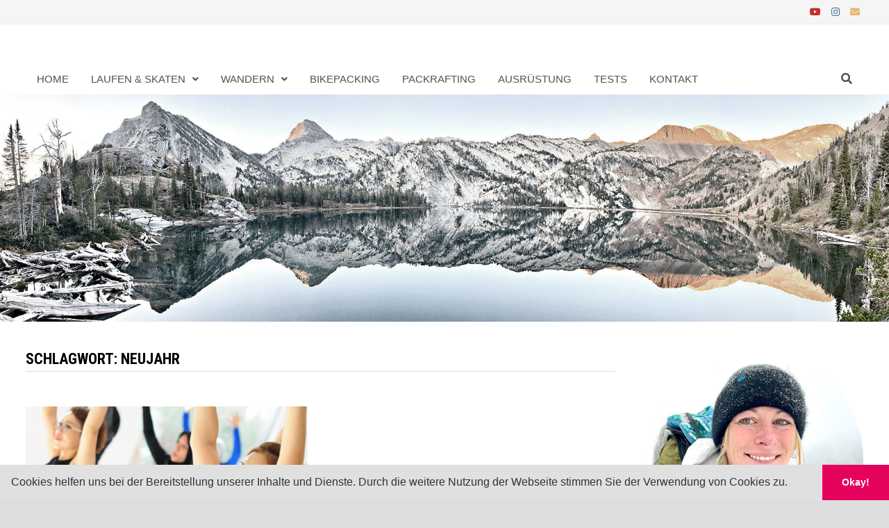

--- FILE ---
content_type: text/html; charset=UTF-8
request_url: https://earnyourbacon.com/tag/neujahr/
body_size: 118263
content:
<!doctype html>
<html lang="de">
<head>
	<meta charset="UTF-8">
	<meta name="viewport" content="width=device-width, initial-scale=1">
	<link rel="profile" href="https://gmpg.org/xfn/11">

	<title>Neujahr &#8211; EarnYourBacon</title>
<meta name='robots' content='max-image-preview:large' />
<link rel='dns-prefetch' href='//stats.wp.com' />
<link rel='dns-prefetch' href='//fonts.googleapis.com' />
<link rel='dns-prefetch' href='//v0.wordpress.com' />
<link rel='dns-prefetch' href='//c0.wp.com' />
<link rel='dns-prefetch' href='//www.googletagmanager.com' />
<link rel="alternate" type="application/rss+xml" title="EarnYourBacon &raquo; Feed" href="https://earnyourbacon.com/feed/" />
<link rel="alternate" type="application/rss+xml" title="EarnYourBacon &raquo; Kommentar-Feed" href="https://earnyourbacon.com/comments/feed/" />
<link rel="alternate" type="application/rss+xml" title="EarnYourBacon &raquo; Schlagwort-Feed zu Neujahr" href="https://earnyourbacon.com/tag/neujahr/feed/" />
		<!-- This site uses the Google Analytics by MonsterInsights plugin v9.11.1 - Using Analytics tracking - https://www.monsterinsights.com/ -->
		<!-- Note: MonsterInsights is not currently configured on this site. The site owner needs to authenticate with Google Analytics in the MonsterInsights settings panel. -->
					<!-- No tracking code set -->
				<!-- / Google Analytics by MonsterInsights -->
		<script type="text/javascript">
/* <![CDATA[ */
window._wpemojiSettings = {"baseUrl":"https:\/\/s.w.org\/images\/core\/emoji\/14.0.0\/72x72\/","ext":".png","svgUrl":"https:\/\/s.w.org\/images\/core\/emoji\/14.0.0\/svg\/","svgExt":".svg","source":{"concatemoji":"https:\/\/earnyourbacon.com\/wp-includes\/js\/wp-emoji-release.min.js?ver=6.4.7"}};
/*! This file is auto-generated */
!function(i,n){var o,s,e;function c(e){try{var t={supportTests:e,timestamp:(new Date).valueOf()};sessionStorage.setItem(o,JSON.stringify(t))}catch(e){}}function p(e,t,n){e.clearRect(0,0,e.canvas.width,e.canvas.height),e.fillText(t,0,0);var t=new Uint32Array(e.getImageData(0,0,e.canvas.width,e.canvas.height).data),r=(e.clearRect(0,0,e.canvas.width,e.canvas.height),e.fillText(n,0,0),new Uint32Array(e.getImageData(0,0,e.canvas.width,e.canvas.height).data));return t.every(function(e,t){return e===r[t]})}function u(e,t,n){switch(t){case"flag":return n(e,"\ud83c\udff3\ufe0f\u200d\u26a7\ufe0f","\ud83c\udff3\ufe0f\u200b\u26a7\ufe0f")?!1:!n(e,"\ud83c\uddfa\ud83c\uddf3","\ud83c\uddfa\u200b\ud83c\uddf3")&&!n(e,"\ud83c\udff4\udb40\udc67\udb40\udc62\udb40\udc65\udb40\udc6e\udb40\udc67\udb40\udc7f","\ud83c\udff4\u200b\udb40\udc67\u200b\udb40\udc62\u200b\udb40\udc65\u200b\udb40\udc6e\u200b\udb40\udc67\u200b\udb40\udc7f");case"emoji":return!n(e,"\ud83e\udef1\ud83c\udffb\u200d\ud83e\udef2\ud83c\udfff","\ud83e\udef1\ud83c\udffb\u200b\ud83e\udef2\ud83c\udfff")}return!1}function f(e,t,n){var r="undefined"!=typeof WorkerGlobalScope&&self instanceof WorkerGlobalScope?new OffscreenCanvas(300,150):i.createElement("canvas"),a=r.getContext("2d",{willReadFrequently:!0}),o=(a.textBaseline="top",a.font="600 32px Arial",{});return e.forEach(function(e){o[e]=t(a,e,n)}),o}function t(e){var t=i.createElement("script");t.src=e,t.defer=!0,i.head.appendChild(t)}"undefined"!=typeof Promise&&(o="wpEmojiSettingsSupports",s=["flag","emoji"],n.supports={everything:!0,everythingExceptFlag:!0},e=new Promise(function(e){i.addEventListener("DOMContentLoaded",e,{once:!0})}),new Promise(function(t){var n=function(){try{var e=JSON.parse(sessionStorage.getItem(o));if("object"==typeof e&&"number"==typeof e.timestamp&&(new Date).valueOf()<e.timestamp+604800&&"object"==typeof e.supportTests)return e.supportTests}catch(e){}return null}();if(!n){if("undefined"!=typeof Worker&&"undefined"!=typeof OffscreenCanvas&&"undefined"!=typeof URL&&URL.createObjectURL&&"undefined"!=typeof Blob)try{var e="postMessage("+f.toString()+"("+[JSON.stringify(s),u.toString(),p.toString()].join(",")+"));",r=new Blob([e],{type:"text/javascript"}),a=new Worker(URL.createObjectURL(r),{name:"wpTestEmojiSupports"});return void(a.onmessage=function(e){c(n=e.data),a.terminate(),t(n)})}catch(e){}c(n=f(s,u,p))}t(n)}).then(function(e){for(var t in e)n.supports[t]=e[t],n.supports.everything=n.supports.everything&&n.supports[t],"flag"!==t&&(n.supports.everythingExceptFlag=n.supports.everythingExceptFlag&&n.supports[t]);n.supports.everythingExceptFlag=n.supports.everythingExceptFlag&&!n.supports.flag,n.DOMReady=!1,n.readyCallback=function(){n.DOMReady=!0}}).then(function(){return e}).then(function(){var e;n.supports.everything||(n.readyCallback(),(e=n.source||{}).concatemoji?t(e.concatemoji):e.wpemoji&&e.twemoji&&(t(e.twemoji),t(e.wpemoji)))}))}((window,document),window._wpemojiSettings);
/* ]]> */
</script>
<style id='wp-emoji-styles-inline-css' type='text/css'>

	img.wp-smiley, img.emoji {
		display: inline !important;
		border: none !important;
		box-shadow: none !important;
		height: 1em !important;
		width: 1em !important;
		margin: 0 0.07em !important;
		vertical-align: -0.1em !important;
		background: none !important;
		padding: 0 !important;
	}
</style>
<link rel='stylesheet' id='wp-block-library-css' href='https://c0.wp.com/c/6.4.7/wp-includes/css/dist/block-library/style.min.css' type='text/css' media='all' />
<style id='wp-block-library-theme-inline-css' type='text/css'>
.wp-block-audio figcaption{color:#555;font-size:13px;text-align:center}.is-dark-theme .wp-block-audio figcaption{color:hsla(0,0%,100%,.65)}.wp-block-audio{margin:0 0 1em}.wp-block-code{border:1px solid #ccc;border-radius:4px;font-family:Menlo,Consolas,monaco,monospace;padding:.8em 1em}.wp-block-embed figcaption{color:#555;font-size:13px;text-align:center}.is-dark-theme .wp-block-embed figcaption{color:hsla(0,0%,100%,.65)}.wp-block-embed{margin:0 0 1em}.blocks-gallery-caption{color:#555;font-size:13px;text-align:center}.is-dark-theme .blocks-gallery-caption{color:hsla(0,0%,100%,.65)}.wp-block-image figcaption{color:#555;font-size:13px;text-align:center}.is-dark-theme .wp-block-image figcaption{color:hsla(0,0%,100%,.65)}.wp-block-image{margin:0 0 1em}.wp-block-pullquote{border-bottom:4px solid;border-top:4px solid;color:currentColor;margin-bottom:1.75em}.wp-block-pullquote cite,.wp-block-pullquote footer,.wp-block-pullquote__citation{color:currentColor;font-size:.8125em;font-style:normal;text-transform:uppercase}.wp-block-quote{border-left:.25em solid;margin:0 0 1.75em;padding-left:1em}.wp-block-quote cite,.wp-block-quote footer{color:currentColor;font-size:.8125em;font-style:normal;position:relative}.wp-block-quote.has-text-align-right{border-left:none;border-right:.25em solid;padding-left:0;padding-right:1em}.wp-block-quote.has-text-align-center{border:none;padding-left:0}.wp-block-quote.is-large,.wp-block-quote.is-style-large,.wp-block-quote.is-style-plain{border:none}.wp-block-search .wp-block-search__label{font-weight:700}.wp-block-search__button{border:1px solid #ccc;padding:.375em .625em}:where(.wp-block-group.has-background){padding:1.25em 2.375em}.wp-block-separator.has-css-opacity{opacity:.4}.wp-block-separator{border:none;border-bottom:2px solid;margin-left:auto;margin-right:auto}.wp-block-separator.has-alpha-channel-opacity{opacity:1}.wp-block-separator:not(.is-style-wide):not(.is-style-dots){width:100px}.wp-block-separator.has-background:not(.is-style-dots){border-bottom:none;height:1px}.wp-block-separator.has-background:not(.is-style-wide):not(.is-style-dots){height:2px}.wp-block-table{margin:0 0 1em}.wp-block-table td,.wp-block-table th{word-break:normal}.wp-block-table figcaption{color:#555;font-size:13px;text-align:center}.is-dark-theme .wp-block-table figcaption{color:hsla(0,0%,100%,.65)}.wp-block-video figcaption{color:#555;font-size:13px;text-align:center}.is-dark-theme .wp-block-video figcaption{color:hsla(0,0%,100%,.65)}.wp-block-video{margin:0 0 1em}.wp-block-template-part.has-background{margin-bottom:0;margin-top:0;padding:1.25em 2.375em}
</style>
<link rel='stylesheet' id='mediaelement-css' href='https://c0.wp.com/c/6.4.7/wp-includes/js/mediaelement/mediaelementplayer-legacy.min.css' type='text/css' media='all' />
<link rel='stylesheet' id='wp-mediaelement-css' href='https://c0.wp.com/c/6.4.7/wp-includes/js/mediaelement/wp-mediaelement.min.css' type='text/css' media='all' />
<style id='jetpack-sharing-buttons-style-inline-css' type='text/css'>
.jetpack-sharing-buttons__services-list{display:flex;flex-direction:row;flex-wrap:wrap;gap:0;list-style-type:none;margin:5px;padding:0}.jetpack-sharing-buttons__services-list.has-small-icon-size{font-size:12px}.jetpack-sharing-buttons__services-list.has-normal-icon-size{font-size:16px}.jetpack-sharing-buttons__services-list.has-large-icon-size{font-size:24px}.jetpack-sharing-buttons__services-list.has-huge-icon-size{font-size:36px}@media print{.jetpack-sharing-buttons__services-list{display:none!important}}.editor-styles-wrapper .wp-block-jetpack-sharing-buttons{gap:0;padding-inline-start:0}ul.jetpack-sharing-buttons__services-list.has-background{padding:1.25em 2.375em}
</style>
<link rel='stylesheet' id='ht_toc-style-css-css' href='https://earnyourbacon.com/wp-content/plugins/heroic-table-of-contents/dist/blocks.style.build.css?ver=1704305481' type='text/css' media='all' />
<style id='classic-theme-styles-inline-css' type='text/css'>
/*! This file is auto-generated */
.wp-block-button__link{color:#fff;background-color:#32373c;border-radius:9999px;box-shadow:none;text-decoration:none;padding:calc(.667em + 2px) calc(1.333em + 2px);font-size:1.125em}.wp-block-file__button{background:#32373c;color:#fff;text-decoration:none}
</style>
<style id='global-styles-inline-css' type='text/css'>
body{--wp--preset--color--black: #000000;--wp--preset--color--cyan-bluish-gray: #abb8c3;--wp--preset--color--white: #ffffff;--wp--preset--color--pale-pink: #f78da7;--wp--preset--color--vivid-red: #cf2e2e;--wp--preset--color--luminous-vivid-orange: #ff6900;--wp--preset--color--luminous-vivid-amber: #fcb900;--wp--preset--color--light-green-cyan: #7bdcb5;--wp--preset--color--vivid-green-cyan: #00d084;--wp--preset--color--pale-cyan-blue: #8ed1fc;--wp--preset--color--vivid-cyan-blue: #0693e3;--wp--preset--color--vivid-purple: #9b51e0;--wp--preset--gradient--vivid-cyan-blue-to-vivid-purple: linear-gradient(135deg,rgba(6,147,227,1) 0%,rgb(155,81,224) 100%);--wp--preset--gradient--light-green-cyan-to-vivid-green-cyan: linear-gradient(135deg,rgb(122,220,180) 0%,rgb(0,208,130) 100%);--wp--preset--gradient--luminous-vivid-amber-to-luminous-vivid-orange: linear-gradient(135deg,rgba(252,185,0,1) 0%,rgba(255,105,0,1) 100%);--wp--preset--gradient--luminous-vivid-orange-to-vivid-red: linear-gradient(135deg,rgba(255,105,0,1) 0%,rgb(207,46,46) 100%);--wp--preset--gradient--very-light-gray-to-cyan-bluish-gray: linear-gradient(135deg,rgb(238,238,238) 0%,rgb(169,184,195) 100%);--wp--preset--gradient--cool-to-warm-spectrum: linear-gradient(135deg,rgb(74,234,220) 0%,rgb(151,120,209) 20%,rgb(207,42,186) 40%,rgb(238,44,130) 60%,rgb(251,105,98) 80%,rgb(254,248,76) 100%);--wp--preset--gradient--blush-light-purple: linear-gradient(135deg,rgb(255,206,236) 0%,rgb(152,150,240) 100%);--wp--preset--gradient--blush-bordeaux: linear-gradient(135deg,rgb(254,205,165) 0%,rgb(254,45,45) 50%,rgb(107,0,62) 100%);--wp--preset--gradient--luminous-dusk: linear-gradient(135deg,rgb(255,203,112) 0%,rgb(199,81,192) 50%,rgb(65,88,208) 100%);--wp--preset--gradient--pale-ocean: linear-gradient(135deg,rgb(255,245,203) 0%,rgb(182,227,212) 50%,rgb(51,167,181) 100%);--wp--preset--gradient--electric-grass: linear-gradient(135deg,rgb(202,248,128) 0%,rgb(113,206,126) 100%);--wp--preset--gradient--midnight: linear-gradient(135deg,rgb(2,3,129) 0%,rgb(40,116,252) 100%);--wp--preset--font-size--small: 13px;--wp--preset--font-size--medium: 20px;--wp--preset--font-size--large: 36px;--wp--preset--font-size--x-large: 42px;--wp--preset--spacing--20: 0.44rem;--wp--preset--spacing--30: 0.67rem;--wp--preset--spacing--40: 1rem;--wp--preset--spacing--50: 1.5rem;--wp--preset--spacing--60: 2.25rem;--wp--preset--spacing--70: 3.38rem;--wp--preset--spacing--80: 5.06rem;--wp--preset--shadow--natural: 6px 6px 9px rgba(0, 0, 0, 0.2);--wp--preset--shadow--deep: 12px 12px 50px rgba(0, 0, 0, 0.4);--wp--preset--shadow--sharp: 6px 6px 0px rgba(0, 0, 0, 0.2);--wp--preset--shadow--outlined: 6px 6px 0px -3px rgba(255, 255, 255, 1), 6px 6px rgba(0, 0, 0, 1);--wp--preset--shadow--crisp: 6px 6px 0px rgba(0, 0, 0, 1);}:where(.is-layout-flex){gap: 0.5em;}:where(.is-layout-grid){gap: 0.5em;}body .is-layout-flow > .alignleft{float: left;margin-inline-start: 0;margin-inline-end: 2em;}body .is-layout-flow > .alignright{float: right;margin-inline-start: 2em;margin-inline-end: 0;}body .is-layout-flow > .aligncenter{margin-left: auto !important;margin-right: auto !important;}body .is-layout-constrained > .alignleft{float: left;margin-inline-start: 0;margin-inline-end: 2em;}body .is-layout-constrained > .alignright{float: right;margin-inline-start: 2em;margin-inline-end: 0;}body .is-layout-constrained > .aligncenter{margin-left: auto !important;margin-right: auto !important;}body .is-layout-constrained > :where(:not(.alignleft):not(.alignright):not(.alignfull)){max-width: var(--wp--style--global--content-size);margin-left: auto !important;margin-right: auto !important;}body .is-layout-constrained > .alignwide{max-width: var(--wp--style--global--wide-size);}body .is-layout-flex{display: flex;}body .is-layout-flex{flex-wrap: wrap;align-items: center;}body .is-layout-flex > *{margin: 0;}body .is-layout-grid{display: grid;}body .is-layout-grid > *{margin: 0;}:where(.wp-block-columns.is-layout-flex){gap: 2em;}:where(.wp-block-columns.is-layout-grid){gap: 2em;}:where(.wp-block-post-template.is-layout-flex){gap: 1.25em;}:where(.wp-block-post-template.is-layout-grid){gap: 1.25em;}.has-black-color{color: var(--wp--preset--color--black) !important;}.has-cyan-bluish-gray-color{color: var(--wp--preset--color--cyan-bluish-gray) !important;}.has-white-color{color: var(--wp--preset--color--white) !important;}.has-pale-pink-color{color: var(--wp--preset--color--pale-pink) !important;}.has-vivid-red-color{color: var(--wp--preset--color--vivid-red) !important;}.has-luminous-vivid-orange-color{color: var(--wp--preset--color--luminous-vivid-orange) !important;}.has-luminous-vivid-amber-color{color: var(--wp--preset--color--luminous-vivid-amber) !important;}.has-light-green-cyan-color{color: var(--wp--preset--color--light-green-cyan) !important;}.has-vivid-green-cyan-color{color: var(--wp--preset--color--vivid-green-cyan) !important;}.has-pale-cyan-blue-color{color: var(--wp--preset--color--pale-cyan-blue) !important;}.has-vivid-cyan-blue-color{color: var(--wp--preset--color--vivid-cyan-blue) !important;}.has-vivid-purple-color{color: var(--wp--preset--color--vivid-purple) !important;}.has-black-background-color{background-color: var(--wp--preset--color--black) !important;}.has-cyan-bluish-gray-background-color{background-color: var(--wp--preset--color--cyan-bluish-gray) !important;}.has-white-background-color{background-color: var(--wp--preset--color--white) !important;}.has-pale-pink-background-color{background-color: var(--wp--preset--color--pale-pink) !important;}.has-vivid-red-background-color{background-color: var(--wp--preset--color--vivid-red) !important;}.has-luminous-vivid-orange-background-color{background-color: var(--wp--preset--color--luminous-vivid-orange) !important;}.has-luminous-vivid-amber-background-color{background-color: var(--wp--preset--color--luminous-vivid-amber) !important;}.has-light-green-cyan-background-color{background-color: var(--wp--preset--color--light-green-cyan) !important;}.has-vivid-green-cyan-background-color{background-color: var(--wp--preset--color--vivid-green-cyan) !important;}.has-pale-cyan-blue-background-color{background-color: var(--wp--preset--color--pale-cyan-blue) !important;}.has-vivid-cyan-blue-background-color{background-color: var(--wp--preset--color--vivid-cyan-blue) !important;}.has-vivid-purple-background-color{background-color: var(--wp--preset--color--vivid-purple) !important;}.has-black-border-color{border-color: var(--wp--preset--color--black) !important;}.has-cyan-bluish-gray-border-color{border-color: var(--wp--preset--color--cyan-bluish-gray) !important;}.has-white-border-color{border-color: var(--wp--preset--color--white) !important;}.has-pale-pink-border-color{border-color: var(--wp--preset--color--pale-pink) !important;}.has-vivid-red-border-color{border-color: var(--wp--preset--color--vivid-red) !important;}.has-luminous-vivid-orange-border-color{border-color: var(--wp--preset--color--luminous-vivid-orange) !important;}.has-luminous-vivid-amber-border-color{border-color: var(--wp--preset--color--luminous-vivid-amber) !important;}.has-light-green-cyan-border-color{border-color: var(--wp--preset--color--light-green-cyan) !important;}.has-vivid-green-cyan-border-color{border-color: var(--wp--preset--color--vivid-green-cyan) !important;}.has-pale-cyan-blue-border-color{border-color: var(--wp--preset--color--pale-cyan-blue) !important;}.has-vivid-cyan-blue-border-color{border-color: var(--wp--preset--color--vivid-cyan-blue) !important;}.has-vivid-purple-border-color{border-color: var(--wp--preset--color--vivid-purple) !important;}.has-vivid-cyan-blue-to-vivid-purple-gradient-background{background: var(--wp--preset--gradient--vivid-cyan-blue-to-vivid-purple) !important;}.has-light-green-cyan-to-vivid-green-cyan-gradient-background{background: var(--wp--preset--gradient--light-green-cyan-to-vivid-green-cyan) !important;}.has-luminous-vivid-amber-to-luminous-vivid-orange-gradient-background{background: var(--wp--preset--gradient--luminous-vivid-amber-to-luminous-vivid-orange) !important;}.has-luminous-vivid-orange-to-vivid-red-gradient-background{background: var(--wp--preset--gradient--luminous-vivid-orange-to-vivid-red) !important;}.has-very-light-gray-to-cyan-bluish-gray-gradient-background{background: var(--wp--preset--gradient--very-light-gray-to-cyan-bluish-gray) !important;}.has-cool-to-warm-spectrum-gradient-background{background: var(--wp--preset--gradient--cool-to-warm-spectrum) !important;}.has-blush-light-purple-gradient-background{background: var(--wp--preset--gradient--blush-light-purple) !important;}.has-blush-bordeaux-gradient-background{background: var(--wp--preset--gradient--blush-bordeaux) !important;}.has-luminous-dusk-gradient-background{background: var(--wp--preset--gradient--luminous-dusk) !important;}.has-pale-ocean-gradient-background{background: var(--wp--preset--gradient--pale-ocean) !important;}.has-electric-grass-gradient-background{background: var(--wp--preset--gradient--electric-grass) !important;}.has-midnight-gradient-background{background: var(--wp--preset--gradient--midnight) !important;}.has-small-font-size{font-size: var(--wp--preset--font-size--small) !important;}.has-medium-font-size{font-size: var(--wp--preset--font-size--medium) !important;}.has-large-font-size{font-size: var(--wp--preset--font-size--large) !important;}.has-x-large-font-size{font-size: var(--wp--preset--font-size--x-large) !important;}
.wp-block-navigation a:where(:not(.wp-element-button)){color: inherit;}
:where(.wp-block-post-template.is-layout-flex){gap: 1.25em;}:where(.wp-block-post-template.is-layout-grid){gap: 1.25em;}
:where(.wp-block-columns.is-layout-flex){gap: 2em;}:where(.wp-block-columns.is-layout-grid){gap: 2em;}
.wp-block-pullquote{font-size: 1.5em;line-height: 1.6;}
</style>
<link rel='stylesheet' id='contact-form-7-css' href='https://earnyourbacon.com/wp-content/plugins/contact-form-7/includes/css/styles.css?ver=5.9.8' type='text/css' media='all' />
<link rel='stylesheet' id='font-awesome-css' href='https://earnyourbacon.com/wp-content/themes/bam-pro/assets/fonts/css/all.min.css?ver=5.15.4' type='text/css' media='all' />
<link rel='stylesheet' id='bam-style-css' href='https://earnyourbacon.com/wp-content/themes/bam-pro/style.css?ver=6.4.7' type='text/css' media='all' />
<link rel='stylesheet' id='bam-google-fonts-css' href='https://fonts.googleapis.com/css?family=Roboto+Condensed%3A100%2C200%2C300%2C400%2C500%2C600%2C700%2C800%2C900%2C100i%2C200i%2C300i%2C400i%2C500i%2C600i%2C700i%2C800i%2C900i|Shadows+Into+Light+Two%3A100%2C200%2C300%2C400%2C500%2C600%2C700%2C800%2C900%2C100i%2C200i%2C300i%2C400i%2C500i%2C600i%2C700i%2C800i%2C900i|Lusitana%3A100%2C200%2C300%2C400%2C500%2C600%2C700%2C800%2C900%2C100i%2C200i%2C300i%2C400i%2C500i%2C600i%2C700i%2C800i%2C900i%26subset%3Dlatin' type='text/css' media='all' />
<link rel='stylesheet' id='sp-dsgvo_twbs4_grid-css' href='https://earnyourbacon.com/wp-content/plugins/shapepress-dsgvo/public/css/bootstrap-grid.min.css?ver=3.1.31' type='text/css' media='all' />
<link rel='stylesheet' id='sp-dsgvo-css' href='https://earnyourbacon.com/wp-content/plugins/shapepress-dsgvo/public/css/sp-dsgvo-public.min.css?ver=3.1.31' type='text/css' media='all' />
<link rel='stylesheet' id='sp-dsgvo_popup-css' href='https://earnyourbacon.com/wp-content/plugins/shapepress-dsgvo/public/css/sp-dsgvo-popup.min.css?ver=3.1.31' type='text/css' media='all' />
<link rel='stylesheet' id='simplebar-css' href='https://earnyourbacon.com/wp-content/plugins/shapepress-dsgvo/public/css/simplebar.min.css?ver=6.4.7' type='text/css' media='all' />
<link rel='stylesheet' id='tablepress-default-css' href='https://earnyourbacon.com/wp-content/plugins/tablepress/css/build/default.css?ver=3.2.6' type='text/css' media='all' />
<link rel='stylesheet' id='cookieconsent-css' href='https://earnyourbacon.com/wp-content/plugins/ga-germanized/assets/css/cookieconsent.css?ver=3.1.1' type='text/css' media='all' />
<link rel='stylesheet' id='jetpack_css-css' href='https://c0.wp.com/p/jetpack/13.6.1/css/jetpack.css' type='text/css' media='all' />
<script type="text/javascript" src="https://c0.wp.com/c/6.4.7/wp-includes/js/jquery/jquery.min.js" id="jquery-core-js"></script>
<script type="text/javascript" src="https://c0.wp.com/c/6.4.7/wp-includes/js/jquery/jquery-migrate.min.js" id="jquery-migrate-js"></script>
<script type="text/javascript" id="sp-dsgvo-js-extra">
/* <![CDATA[ */
var spDsgvoGeneralConfig = {"ajaxUrl":"https:\/\/earnyourbacon.com\/wp-admin\/admin-ajax.php","wpJsonUrl":"https:\/\/earnyourbacon.com\/wp-json\/legalweb\/v1\/","cookieName":"sp_dsgvo_cookie_settings","cookieVersion":"0","cookieLifeTime":"86400","cookieLifeTimeDismiss":"86400","locale":"de_DE","privacyPolicyPageId":"0","privacyPolicyPageUrl":"https:\/\/earnyourbacon.com\/deutsch-abnehmen-rekorde-aufstellen-technik-was-motiviert-dich\/","imprintPageId":"0","imprintPageUrl":"https:\/\/earnyourbacon.com\/deutsch-abnehmen-rekorde-aufstellen-technik-was-motiviert-dich\/","showNoticeOnClose":"0","initialDisplayType":"none","allIntegrationSlugs":[],"noticeHideEffect":"none","noticeOnScroll":"","noticeOnScrollOffset":"100","currentPageId":"11024","forceCookieInfo":"0","clientSideBlocking":"0"};
var spDsgvoIntegrationConfig = [];
/* ]]> */
</script>
<script type="text/javascript" src="https://earnyourbacon.com/wp-content/plugins/shapepress-dsgvo/public/js/sp-dsgvo-public.min.js?ver=3.1.31" id="sp-dsgvo-js"></script>
<link rel="https://api.w.org/" href="https://earnyourbacon.com/wp-json/" /><link rel="alternate" type="application/json" href="https://earnyourbacon.com/wp-json/wp/v2/tags/1127" /><link rel="EditURI" type="application/rsd+xml" title="RSD" href="https://earnyourbacon.com/xmlrpc.php?rsd" />
<meta name="generator" content="WordPress 6.4.7" />
<meta name="generator" content="Site Kit by Google 1.170.0" />	<style>img#wpstats{display:none}</style>
		<script async src="https://www.googletagmanager.com/gtag/js?id=UA-71460523-1"></script><script>
				window.dataLayer = window.dataLayer || [];
				function gtag(){dataLayer.push(arguments);}
				gtag('js', new Date());gtag('config', 'UA-71460523-1', {"anonymize_ip":true,"allow_display_features":true,"link_attribution":false});</script><meta name="google-site-verification" content="rVAeTy2VXtuaBcji3Vg6VnV0Uj2FzWS_Q1CnEGRKG0s" />
<!-- Durch Site Kit hinzugefügte Google AdSense Metatags -->
<meta name="google-adsense-platform-account" content="ca-host-pub-2644536267352236">
<meta name="google-adsense-platform-domain" content="sitekit.withgoogle.com">
<!-- Beende durch Site Kit hinzugefügte Google AdSense Metatags -->
<style>
    .sp-dsgvo-blocked-embedding-placeholder
    {
        color: #313334;
                    background: linear-gradient(90deg, #e3ffe7 0%, #d9e7ff 100%);            }

    a.sp-dsgvo-blocked-embedding-button-enable,
    a.sp-dsgvo-blocked-embedding-button-enable:hover,
    a.sp-dsgvo-blocked-embedding-button-enable:active {
        color: #313334;
        border-color: #313334;
        border-width: 2px;
    }

            .wp-embed-aspect-16-9 .sp-dsgvo-blocked-embedding-placeholder,
        .vc_video-aspect-ratio-169 .sp-dsgvo-blocked-embedding-placeholder,
        .elementor-aspect-ratio-169 .sp-dsgvo-blocked-embedding-placeholder{
            margin-top: -56.25%; /*16:9*/
        }

        .wp-embed-aspect-4-3 .sp-dsgvo-blocked-embedding-placeholder,
        .vc_video-aspect-ratio-43 .sp-dsgvo-blocked-embedding-placeholder,
        .elementor-aspect-ratio-43 .sp-dsgvo-blocked-embedding-placeholder{
            margin-top: -75%;
        }

        .wp-embed-aspect-3-2 .sp-dsgvo-blocked-embedding-placeholder,
        .vc_video-aspect-ratio-32 .sp-dsgvo-blocked-embedding-placeholder,
        .elementor-aspect-ratio-32 .sp-dsgvo-blocked-embedding-placeholder{
            margin-top: -66.66%;
        }
    </style>
            <style>
                /* latin */
                @font-face {
                    font-family: 'Roboto';
                    font-style: italic;
                    font-weight: 300;
                    src: local('Roboto Light Italic'),
                    local('Roboto-LightItalic'),
                    url(https://earnyourbacon.com/wp-content/plugins/shapepress-dsgvo/public/css/fonts/roboto/Roboto-LightItalic-webfont.woff) format('woff');
                    font-display: swap;

                }

                /* latin */
                @font-face {
                    font-family: 'Roboto';
                    font-style: italic;
                    font-weight: 400;
                    src: local('Roboto Italic'),
                    local('Roboto-Italic'),
                    url(https://earnyourbacon.com/wp-content/plugins/shapepress-dsgvo/public/css/fonts/roboto/Roboto-Italic-webfont.woff) format('woff');
                    font-display: swap;
                }

                /* latin */
                @font-face {
                    font-family: 'Roboto';
                    font-style: italic;
                    font-weight: 700;
                    src: local('Roboto Bold Italic'),
                    local('Roboto-BoldItalic'),
                    url(https://earnyourbacon.com/wp-content/plugins/shapepress-dsgvo/public/css/fonts/roboto/Roboto-BoldItalic-webfont.woff) format('woff');
                    font-display: swap;
                }

                /* latin */
                @font-face {
                    font-family: 'Roboto';
                    font-style: italic;
                    font-weight: 900;
                    src: local('Roboto Black Italic'),
                    local('Roboto-BlackItalic'),
                    url(https://earnyourbacon.com/wp-content/plugins/shapepress-dsgvo/public/css/fonts/roboto/Roboto-BlackItalic-webfont.woff) format('woff');
                    font-display: swap;
                }

                /* latin */
                @font-face {
                    font-family: 'Roboto';
                    font-style: normal;
                    font-weight: 300;
                    src: local('Roboto Light'),
                    local('Roboto-Light'),
                    url(https://earnyourbacon.com/wp-content/plugins/shapepress-dsgvo/public/css/fonts/roboto/Roboto-Light-webfont.woff) format('woff');
                    font-display: swap;
                }

                /* latin */
                @font-face {
                    font-family: 'Roboto';
                    font-style: normal;
                    font-weight: 400;
                    src: local('Roboto Regular'),
                    local('Roboto-Regular'),
                    url(https://earnyourbacon.com/wp-content/plugins/shapepress-dsgvo/public/css/fonts/roboto/Roboto-Regular-webfont.woff) format('woff');
                    font-display: swap;
                }

                /* latin */
                @font-face {
                    font-family: 'Roboto';
                    font-style: normal;
                    font-weight: 700;
                    src: local('Roboto Bold'),
                    local('Roboto-Bold'),
                    url(https://earnyourbacon.com/wp-content/plugins/shapepress-dsgvo/public/css/fonts/roboto/Roboto-Bold-webfont.woff) format('woff');
                    font-display: swap;
                }

                /* latin */
                @font-face {
                    font-family: 'Roboto';
                    font-style: normal;
                    font-weight: 900;
                    src: local('Roboto Black'),
                    local('Roboto-Black'),
                    url(https://earnyourbacon.com/wp-content/plugins/shapepress-dsgvo/public/css/fonts/roboto/Roboto-Black-webfont.woff) format('woff');
                    font-display: swap;
                }
            </style>
            		<style type="text/css">
					.site-title,
			.site-description {
				position: absolute;
				clip: rect(1px, 1px, 1px, 1px);
				display: none;
			}
				</style>
		
<!-- Jetpack Open Graph Tags -->
<meta property="og:type" content="website" />
<meta property="og:title" content="Neujahr &#8211; EarnYourBacon" />
<meta property="og:url" content="https://earnyourbacon.com/tag/neujahr/" />
<meta property="og:site_name" content="EarnYourBacon" />
<meta property="og:image" content="https://s0.wp.com/i/blank.jpg" />
<meta property="og:image:alt" content="" />
<meta property="og:locale" content="de_DE" />

<!-- End Jetpack Open Graph Tags -->
<link rel="icon" href="https://earnyourbacon.com/wp-content/uploads/2018/01/cropped-EarnYourBaconLogo2018Stripes1_175-150x148.png" sizes="32x32" />
<link rel="icon" href="https://earnyourbacon.com/wp-content/uploads/2018/01/cropped-EarnYourBaconLogo2018Stripes1_175.png" sizes="192x192" />
<link rel="apple-touch-icon" href="https://earnyourbacon.com/wp-content/uploads/2018/01/cropped-EarnYourBaconLogo2018Stripes1_175.png" />
<meta name="msapplication-TileImage" content="https://earnyourbacon.com/wp-content/uploads/2018/01/cropped-EarnYourBaconLogo2018Stripes1_175.png" />

		<style type="text/css" id="theme-custom-css">
			/* Color CSS */
                
                    blockquote {
                        border-left: 4px solid #648959;
                    }

                    button,
                    input[type="button"],
                    input[type="reset"],
                    input[type="submit"],
                    .wp-block-search .wp-block-search__button {
                        background: #648959;
                    }

                    .bam-readmore {
                        background: #648959;
                    }

                    .site-title a, .site-description {
                        color: #648959;
                    }

                    .site-header.default-style .main-navigation ul li a:hover {
                        color: #648959;
                    }

                    .site-header.default-style .main-navigation ul ul li a:hover {
                        background: #648959;
                    }

                    .site-header.default-style .main-navigation .current_page_item > a,
                    .site-header.default-style .main-navigation .current-menu-item > a,
                    .site-header.default-style .main-navigation .current_page_ancestor > a,
                    .site-header.default-style .main-navigation .current-menu-ancestor > a {
                        color: #648959;
                    }

                    .site-header.horizontal-style .main-navigation ul li a:hover {
                        color: #648959;
                    }

                    .site-header.horizontal-style .main-navigation ul ul li a:hover {
                        background: #648959;
                    }

                    .site-header.horizontal-style .main-navigation .current_page_item > a,
                    .site-header.horizontal-style .main-navigation .current-menu-item > a,
                    .site-header.horizontal-style .main-navigation .current_page_ancestor > a,
                    .site-header.horizontal-style .main-navigation .current-menu-ancestor > a {
                        color: #648959;
                    }

                    .posts-navigation .nav-previous a:hover,
                    .posts-navigation .nav-next a:hover {
                        color: #648959;
                    }

                    .post-navigation .nav-previous .post-title:hover,
                    .post-navigation .nav-next .post-title:hover {
                        color: #648959;
                    }

                    .pagination .page-numbers.current {
                        background: #648959;
                        border: 1px solid #648959;
                        color: #ffffff;
                    }
                      
                    .pagination a.page-numbers:hover {
                        background: #648959;
                        border: 1px solid #648959;
                    }

                    .widget a:hover,
                    .widget ul li a:hover {
                        color: #648959;
                    }

                    .widget-title a:hover {
                        color: #648959;
                    }

                    .bm-wts-s2 .widgettitle, 
                    .bm-wts-s2 .is-style-bam-widget-title,
                    .bm-wts-s2 .widget-title,
                    .bm-wts-s3 .widgettitle,
                    .bm-wts-s3 .is-style-bam-widget-title,
                    .bm-wts-s3 .widget-title,
                    .bm-wts-s4 .bwt-container {
                        border-bottom-color: #648959;
                    }

                    .bm-wts-s4 .widget-title {
                        background-color: #648959; 
                    }

                    li.bm-tab.th-ui-state-active a {
                        border-bottom: 1px solid #648959;
                    }

                    .footer-widget-area .widget a:hover {
                        color: #648959;
                    }

                    .bms-title a:hover {
                        color: #648959;
                    }

                    .bmb-entry-title a:hover,
                    .bmw-grid-post .entry-title a:hover,
                    .bam-entry .entry-title a:hover {
                        color: #648959;
                    }

                    .related-post-meta a:hover,
                    .entry-meta a:hover {
                        color: #648959;
                    }

                    .related-post-meta .byline a:hover,
                    .entry-meta .byline a:hover {
                        color: #648959;
                    }

                    .cat-links a {
                        color: #648959;
                    }

                    .cat-links.boxed a {
                        background: #648959;
                    }

                    .tags-links a:hover {
                        background: #648959;
                    }

                    .related-post-title a:hover {
                        color: #648959;
                    }

                    .author-posts-link:hover {
                        color: #648959;
                    }

                    .comment-author a {
                        color: #648959;
                    }

                    .comment-metadata a:hover,
                    .comment-metadata a:focus,
                    .pingback .comment-edit-link:hover,
                    .pingback .comment-edit-link:focus {
                        color: #648959;
                    }

                    .comment-reply-link:hover,
                    .comment-reply-link:focus {
                        background: #648959;
                    }

                    .comment-notes a:hover,
                    .comment-awaiting-moderation a:hover,
                    .logged-in-as a:hover,
                    .form-allowed-tags a:hover {
                        color: #648959;
                    }

                    .required {
                        color: #648959;
                    }

                    .comment-reply-title small a:before {
                        color: #648959;
                    }

                    .wp-block-quote {
                        border-left: 4px solid #648959;
                    }

                    .wp-block-quote[style*="text-align:right"], .wp-block-quote[style*="text-align: right"] {
                        border-right: 4px solid #648959;
                    }

                    .site-info a:hover {
                        color: #648959;
                    }

                    #bam-tags a, .widget_tag_cloud .tagcloud a {
                        background: #648959;
                    }

                    .bmajax-btn:hover {
                        background: #648959;
                        border: 1px solid #648959;
                    }

                    .bmw-spinner div {
                        background: #648959;
                    }

                    a.bm-viewall:hover {
                        color: #648959;
                    }

                    .footer-widget-area .related-post-meta .byline a:hover, 
                    .footer-widget-area .entry-meta .byline a:hover {
                        color: #648959;
                    }

                    .footer-menu-container ul li a:hover {
                        color: #648959;
                    }

                
                    .page-content a,
                    .entry-content a {
                        color: #648959;
                    }
                
                    .page-content a:hover,
                    .entry-content a:hover {
                        color: #065b00;
                    }
                
                    button,
                    input[type="button"],
                    input[type="reset"],
                    input[type="submit"],
                    .wp-block-search .wp-block-search__button,
                    .bam-readmore {
                        background: #648959;
                    }
                
                    body.boxed-layout.custom-background,
                    body.boxed-layout {
                        background-color: #dddddd;
                    }
                
                    body.boxed-layout.custom-background.separate-containers,
                    body.boxed-layout.separate-containers {
                        background-color: #dddddd;
                    }
                
                    body.wide-layout.custom-background.separate-containers,
                    body.wide-layout.separate-containers {
                        background-color: #eeeeee;
                    }
                
                    .related-post-meta .byline a:hover, 
                    .entry-meta .byline a:hover,
                    .related-post-meta a:hover, 
                    .entry-meta a:hover {
                        color: #648959;
                    }
                /* Header CSS */
                        .site-header.default-style .main-navigation ul li a, .site-header.default-style .bam-search-button-icon, .site-header.default-style .menu-toggle { line-height: 45px; }
                        .site-header.default-style .main-navigation ul ul li a { line-height: 1.3; }
                        .site-header.default-style .bam-search-box-container { top: 45px }
                    
                        .site-header.default-style .main-navigation { background: #ffffff; }
                    
                        .site-header.default-style .main-navigation ul li a, .bam-search-button-icon, .menu-toggle { color: #515151; }
                    
                        .site-header.default-style .main-navigation ul li a:hover { color: #648959; }
                        .site-header.default-style .main-navigation .current_page_item > a, .site-header.default-style .main-navigation .current-menu-item > a, .site-header.default-style .main-navigation .current_page_ancestor > a, .site-header.default-style .main-navigation .current-menu-ancestor > a { color: #648959; }
                    
                        .site-header.default-style .main-navigation ul ul {
                            background-color: #ffffff;
                        }
                    
                        .site-header.default-style .main-navigation ul ul li a {
                            color: #515151;
                        }
                    
                        .site-header.default-style .main-navigation ul ul li a:hover {
                            background-color: #648959;
                        }
                    /* Top Bar CSS */
                    .bam-topbar a:hover {
                        color: #648959;
                    }
                /* Typography CSS */body, button, input, select, optgroup, textarea{font-family:Arial, Helvetica, sans-serif;font-size:17px;}h2{font-family:Arial, Helvetica, sans-serif;}.site-title, .site-header.horizontal-style .site-title{font-family:Shadows Into Light Two;}.main-navigation li a{font-family:Arial, Helvetica, sans-serif;font-weight:100;text-transform:uppercase;font-size:15px;}.main-navigation ul ul a, .site-header.default-style .main-navigation ul ul a, .site-header.horizontal-style .main-navigation ul ul a{font-family:Arial, Helvetica, sans-serif;}.bam-entry .entry-title a{font-family:Arial, Helvetica, sans-serif;font-weight:600;text-transform:uppercase;font-size:18px;line-height:1;color:#333333;}.single .entry-title{font-family:Arial, Helvetica, sans-serif;font-weight:100;font-size:30px;color:#333333;}.bam-single-post .entry-content{font-family:Arial, Helvetica, sans-serif;font-weight:100;font-size:16px;}.page-entry-title{font-family:Arial, Helvetica, sans-serif;font-size:30px;color:#333333;}.widget-title, .widget-title a, .is-style-bam-widget-title{font-family:Lusitana;font-weight:100;}/* Footer CSS */
                    .footer-widget-area {
                        background: #ffffff;
                    }
                
                    .footer-widget-area .widget-title,
                    .footer-widget-area .widget {
                        color: #000000;
                    }
                
                    .footer-widget-area .widget a {
                        color: #000000;
                    }
                
                    .footer-widget-area .widget a:hover {
                        color: #4eaf11;
                    }
                
                    .site-info {
                        background: #eaeaea;
                    }
                
                    .site-info {
                        color: #000000;
                    }
                
                    .site-info a {
                        color: #000000;
                    }
                    .footer-menu-container ul li a {
                        color: #000000;
                    }
                
                    .site-info a:hover {
                        color: #3ca81e;
                    }
                    .footer-menu-container ul li a:hover {
                        color: #3ca81e;
                    }		</style>

	<meta data-pso-pv="1.2.1" data-pso-pt="archive" data-pso-th="c67cb0ff35b075c236bb4f41674df9b0"><script pagespeed_no_defer="" data-pso-version="20170403_083938">window.dynamicgoogletags={config:[]};dynamicgoogletags.config=["ca-pub-1618490519544063",null,[],null,null,null,null,null,null,null,null,null,0.001,"http://earnyourbacon.com"];(function(){var h=this,l=function(a){var b=typeof a;if("object"==b)if(a){if(a instanceof Array)return"array";if(a instanceof Object)return b;var c=Object.prototype.toString.call(a);if("[object Window]"==c)return"object";if("[object Array]"==c||"number"==typeof a.length&&"undefined"!=typeof a.splice&&"undefined"!=typeof a.propertyIsEnumerable&&!a.propertyIsEnumerable("splice"))return"array";if("[object Function]"==c||"undefined"!=typeof a.call&&"undefined"!=typeof a.propertyIsEnumerable&&!a.propertyIsEnumerable("call"))return"function"}else return"null";
else if("function"==b&&"undefined"==typeof a.call)return"object";return b};var m=String.prototype.trim?function(a){return a.trim()}:function(a){return a.replace(/^[\s\xa0]+|[\s\xa0]+$/g,"")},p=function(a,b){return a<b?-1:a>b?1:0};var aa=Array.prototype.forEach?function(a,b,c){Array.prototype.forEach.call(a,b,c)}:function(a,b,c){for(var d=a.length,f="string"==typeof a?a.split(""):a,e=0;e<d;e++)e in f&&b.call(c,f[e],e,a)};var q=function(a){q[" "](a);return a};q[" "]=function(){};var ca=function(a,b){var c=ba;Object.prototype.hasOwnProperty.call(c,a)||(c[a]=b(a))};var r;a:{var t=h.navigator;if(t){var u=t.userAgent;if(u){r=u;break a}}r=""};var da=-1!=r.indexOf("Opera"),v=-1!=r.indexOf("Trident")||-1!=r.indexOf("MSIE"),ea=-1!=r.indexOf("Edge"),w=-1!=r.indexOf("Gecko")&&!(-1!=r.toLowerCase().indexOf("webkit")&&-1==r.indexOf("Edge"))&&!(-1!=r.indexOf("Trident")||-1!=r.indexOf("MSIE"))&&-1==r.indexOf("Edge"),fa=-1!=r.toLowerCase().indexOf("webkit")&&-1==r.indexOf("Edge"),x=function(){var a=h.document;return a?a.documentMode:void 0},y;
a:{var z="",A=function(){var a=r;if(w)return/rv\:([^\);]+)(\)|;)/.exec(a);if(ea)return/Edge\/([\d\.]+)/.exec(a);if(v)return/\b(?:MSIE|rv)[: ]([^\);]+)(\)|;)/.exec(a);if(fa)return/WebKit\/(\S+)/.exec(a);if(da)return/(?:Version)[ \/]?(\S+)/.exec(a)}();A&&(z=A?A[1]:"");if(v){var B=x();if(null!=B&&B>parseFloat(z)){y=String(B);break a}}y=z}
var C=y,ba={},D=function(a){ca(a,function(){for(var b=0,c=m(String(C)).split("."),d=m(String(a)).split("."),f=Math.max(c.length,d.length),e=0;0==b&&e<f;e++){var g=c[e]||"",k=d[e]||"";do{g=/(\d*)(\D*)(.*)/.exec(g)||["","","",""];k=/(\d*)(\D*)(.*)/.exec(k)||["","","",""];if(0==g[0].length&&0==k[0].length)break;b=p(0==g[1].length?0:parseInt(g[1],10),0==k[1].length?0:parseInt(k[1],10))||p(0==g[2].length,0==k[2].length)||p(g[2],k[2]);g=g[3];k=k[3]}while(0==b)}return 0<=b})},E;var F=h.document;
E=F&&v?x()||("CSS1Compat"==F.compatMode?parseInt(C,10):5):void 0;var G=function(){},ga="function"==typeof Uint8Array,I=[],J=function(a,b){if(b<a.l){b+=a.j;var c=a.a[b];return c===I?a.a[b]=[]:c}c=a.f[b];return c===I?a.f[b]=[]:c},K=function(a){if(a.m)for(var b in a.m){var c=a.m[b];if("array"==l(c))for(var d=0;d<c.length;d++)c[d]&&K(c[d]);else c&&K(c)}};G.prototype.toString=function(){K(this);return this.a.toString()};var L=function(a,b){this.events=[];this.D=b||h;var c=null;b&&(b.google_js_reporting_queue=b.google_js_reporting_queue||[],this.events=b.google_js_reporting_queue,c=b.google_measure_js_timing);this.o=null!=c?c:Math.random()<a};L.prototype.disable=function(){aa(this.events,this.A,this);this.events.length=0;this.o=!1};L.prototype.A=function(a){var b=this.D.performance;a&&b&&b.clearMarks&&(b.clearMarks("goog_"+a.uniqueId+"_start"),b.clearMarks("goog_"+a.uniqueId+"_end"))};var ha=function(){var a=!1;try{var b=Object.defineProperty({},"passive",{get:function(){a=!0}});h.addEventListener("test",null,b)}catch(c){}return a}();var N=function(){var a=M;try{var b;if(b=!!a&&null!=a.location.href)a:{try{q(a.foo);b=!0;break a}catch(c){}b=!1}return b}catch(c){return!1}},O=function(a,b){for(var c in a)Object.prototype.hasOwnProperty.call(a,c)&&b.call(void 0,a[c],c,a)};var P=function(a,b,c,d,f){this.s=c||4E3;this.b=a||"&";this.v=b||",$";this.g=void 0!==d?d:"trn";this.J=f||null;this.u=!1;this.i={};this.F=0;this.c=[]},ja=function(a,b,c,d){b=b+"//"+c+d;var f=ia(a)-d.length-0;if(0>f)return"";a.c.sort(function(a,b){return a-b});d=null;c="";for(var e=0;e<a.c.length;e++)for(var g=a.c[e],k=a.i[g],H=0;H<k.length;H++){if(!f){d=null==d?g:d;break}var n=Q(k[H],a.b,a.v);if(n){n=c+n;if(f>=n.length){f-=n.length;b+=n;c=a.b;break}else a.u&&(c=f,n[c-1]==a.b&&--c,b+=n.substr(0,c),
c=a.b,f=0);d=null==d?g:d}}e="";a.g&&null!=d&&(e=c+a.g+"="+(a.J||d));return b+e+""},ia=function(a){if(!a.g)return a.s;var b=1,c;for(c in a.i)b=c.length>b?c.length:b;return a.s-a.g.length-b-a.b.length-1},Q=function(a,b,c,d,f){var e=[];O(a,function(a,k){(a=R(a,b,c,d,f))&&e.push(k+"="+a)});return e.join(b)},R=function(a,b,c,d,f){if(null==a)return"";b=b||"&";c=c||",$";"string"==typeof c&&(c=c.split(""));if(a instanceof Array){if(d=d||0,d<c.length){for(var e=[],g=0;g<a.length;g++)e.push(R(a[g],b,c,d+1,
f));return e.join(c[d])}}else if("object"==typeof a)return f=f||0,2>f?encodeURIComponent(Q(a,b,c,d,f+1)):"...";return encodeURIComponent(String(a))};var ma=function(a,b){var c=ka;if(c.I<(b||c.B))try{var d;a instanceof P?d=a:(d=new P,O(a,function(a,b){var c=d,e=c.F++,f={};f[b]=a;a=[f];c.c.push(e);c.i[e]=a}));var f=ja(d,c.H,c.C,c.G+"pso_unknown&");f&&la(f)}catch(e){}},la=function(a){h.google_image_requests||(h.google_image_requests=[]);var b=h.document.createElement("img");b.src=a;h.google_image_requests.push(b)};var S;if(!(S=!w&&!v)){var T;if(T=v)T=9<=Number(E);S=T}S||w&&D("1.9.1");v&&D("9");var na=document,oa=window;var pa=!!window.google_async_iframe_id,M=pa&&window.parent||window;var ka,U;if(pa&&!N()){var V="."+na.domain;try{for(;2<V.split(".").length&&!N();)na.domain=V=V.substr(V.indexOf(".")+1),M=window.parent}catch(a){}N()||(M=window)}U=M;var W=new L(1,U);ka=new function(){this.H="http:"===oa.location.protocol?"http:":"https:";this.C="pagead2.googlesyndication.com";this.G="/pagead/gen_204?id=";this.B=.01;this.I=Math.random()};
if("complete"==U.document.readyState)U.google_measure_js_timing||W.disable();else if(W.o){var qa=function(){U.google_measure_js_timing||W.disable()};U.addEventListener?U.addEventListener("load",qa,ha?void 0:!1):U.attachEvent&&U.attachEvent("onload",qa)};var ra=function(){this.document=document},X=function(a,b,c){a=a.document.getElementsByTagName(b);for(b=0;b<a.length;++b)if(a[b].hasAttribute(c))return a[b].getAttribute(c);return null};var sa=function(){var a=window;return a.dynamicgoogletags=a.dynamicgoogletags||{}};var Y=function(a){var b=a;a=ta;this.m=null;b||(b=[]);this.j=-1;this.a=b;a:{if(this.a.length){var b=this.a.length-1,c=this.a[b];if(c&&"object"==typeof c&&"array"!=l(c)&&!(ga&&c instanceof Uint8Array)){this.l=b-this.j;this.f=c;break a}}this.l=Number.MAX_VALUE}if(a)for(b=0;b<a.length;b++)c=a[b],c<this.l?(c+=this.j,this.a[c]=this.a[c]||I):this.f[c]=this.f[c]||I};
(function(){function a(){}a.prototype=G.prototype;Y.L=G.prototype;Y.prototype=new a;Y.K=function(a,c,d){for(var b=Array(arguments.length-2),e=2;e<arguments.length;e++)b[e-2]=arguments[e];return G.prototype[c].apply(a,b)}})();var ta=[3];var ua=function(){var a=sa().config;if(a){var b=new ra,a=new Y(a),c;c=J(a,13);if(c=null==c?c:+c){var d={};d.wpc=J(a,1);d.sv=X(b,"script","data-pso-version");d.tn=X(b,"meta","data-pso-pt");d.th=X(b,"meta","data-pso-th");d.w=0<window.innerWidth?window.innerWidth:null;d.h=0<window.innerHeight?window.innerHeight:null;ma(d,c)}}sa().loaded=!0};var Z=window;Z.addEventListener?Z.addEventListener("load",ua,!1):Z.attachEvent&&Z.attachEvent("onload",ua);})();
</script></head>

<body class="archive tag tag-neujahr tag-1127 wp-embed-responsive hfeed boxed-layout right-sidebar one-container bm-wts-s1">



<div id="page" class="site">
	<a class="skip-link screen-reader-text" href="#content">Zurück zum Inhalt</a>

	
<div id="topbar" class="bam-topbar clearfix">

    <div class="container">

        
        
        
<div class="bam-topbar-social colored">

    
        
            
                        
        
            
                            <span class="bam-social-icon">
                                            <a href="https://www.youtube.com/c/Earnyourbacon" class="bam-social-link youtube" target="_blank" title="Youtube">
                            <i class="fab fa-youtube"></i>
                        </a>
                                    </span>
                        
        
            
                        
        
            
                        
        
            
                            <span class="bam-social-icon">
                                            <a href="https://www.instagram.com/earnyourbacon" class="bam-social-link instagram" target="_blank" title="Instagram">
                            <i class="fab fa-instagram"></i>
                        </a>
                                    </span>
                        
        
            
                        
        
            
                        
        
            
                        
        
            
                        
        
            
                        
        
            
                        
        
            
                        
        
            
                        
        
            
                        
        
            
                        
        
            
                        
        
            
                        
        
            
                        
        
            
                        
        
            
                        
        
            
                        
        
            
                        
        
            
                            <span class="bam-social-icon">
                                            <a href="mailto:mail@earnyourbacon.com" class="bam-social-link email" target="_self" title="E-Mail">
                            <i class="fas fa-envelope"></i>
                        </a>
                                    </span>
                        
        
    
</div><!-- .bam-social-media -->
    </div>

</div>
	


<header id="masthead" class="site-header default-style">

    
    

<div id="site-header-inner" class="clearfix container left-logo">

    <div class="site-branding">
    <div class="site-branding-inner">

        
        <div class="site-branding-text">
                            <p class="site-title"><a href="https://earnyourbacon.com/" rel="home">EarnYourBacon</a></p>
                        </div><!-- .site-branding-text -->

    </div><!-- .site-branding-inner -->
</div><!-- .site-branding -->
        
</div><!-- #site-header-inner -->



<nav id="site-navigation" class="main-navigation">

    <div id="site-navigation-inner" class="container align-left show-search">
        
        <div class="menu-menu2-container"><ul id="primary-menu" class="menu"><li id="menu-item-3847" class="menu-item menu-item-type-custom menu-item-object-custom menu-item-home menu-item-3847"><a href="http://earnyourbacon.com/">Home</a></li>
<li id="menu-item-3898" class="menu-item menu-item-type-taxonomy menu-item-object-category menu-item-has-children menu-item-3898"><a href="https://earnyourbacon.com/category/sports/">Laufen &#038; Skaten</a>
<ul class="sub-menu">
	<li id="menu-item-3900" class="menu-item menu-item-type-taxonomy menu-item-object-category menu-item-has-children menu-item-3900"><a href="https://earnyourbacon.com/category/laufen/">Laufen</a>
	<ul class="sub-menu">
		<li id="menu-item-3849" class="menu-item menu-item-type-post_type menu-item-object-page menu-item-has-children menu-item-3849"><a href="https://earnyourbacon.com/laufen/wettkampfbewertung/">Wettkampf-Steckbriefe</a>
		<ul class="sub-menu">
			<li id="menu-item-3850" class="menu-item menu-item-type-post_type menu-item-object-page menu-item-has-children menu-item-3850"><a href="https://earnyourbacon.com/laufen/wettkampfbewertung/berlin/">Berlin</a>
			<ul class="sub-menu">
				<li id="menu-item-3860" class="menu-item menu-item-type-post_type menu-item-object-page menu-item-3860"><a href="https://earnyourbacon.com/laufen/wettkampfbewertung/berlin/tuv-rheinland-berliner-marathonstaffel/">TÜV Rheinland Staffel</a></li>
				<li id="menu-item-3851" class="menu-item menu-item-type-post_type menu-item-object-page menu-item-3851"><a href="https://earnyourbacon.com/laufen/wettkampfbewertung/berlin/airport-run-berlin/">Airport Night Run Berlin</a></li>
				<li id="menu-item-3852" class="menu-item menu-item-type-post_type menu-item-object-page menu-item-3852"><a href="https://earnyourbacon.com/laufen/wettkampfbewertung/berlin/asics-grand-10/">asics Grand 10/ The Great 10k</a></li>
				<li id="menu-item-3853" class="menu-item menu-item-type-post_type menu-item-object-page menu-item-3853"><a href="https://earnyourbacon.com/laufen/wettkampfbewertung/berlin/avon-running-berliner-frauenlauf/">AVON  Frauenlauf[:]</a></li>
				<li id="menu-item-3854" class="menu-item menu-item-type-post_type menu-item-object-page menu-item-3854"><a href="https://earnyourbacon.com/laufen/wettkampfbewertung/berlin/berliner-firmenlauf/">Berliner Firmenlauf</a></li>
				<li id="menu-item-3861" class="menu-item menu-item-type-post_type menu-item-object-page menu-item-3861"><a href="https://earnyourbacon.com/laufen/wettkampfbewertung/berlin/vattenfall-berliner-halbmarathon/">Berliner Halbmarathon</a></li>
				<li id="menu-item-3855" class="menu-item menu-item-type-post_type menu-item-object-page menu-item-3855"><a href="https://earnyourbacon.com/laufen/wettkampfbewertung/berlin/big-25/">BIG 25</a></li>
				<li id="menu-item-3858" class="menu-item menu-item-type-post_type menu-item-object-page menu-item-3858"><a href="https://earnyourbacon.com/laufen/wettkampfbewertung/berlin/runners-point-havellauf/">Havellauf</a></li>
				<li id="menu-item-3856" class="menu-item menu-item-type-post_type menu-item-object-page menu-item-3856"><a href="https://earnyourbacon.com/laufen/wettkampfbewertung/berlin/intersport-olympia-lauf/">Intersport-Olympia-Lauf</a></li>
				<li id="menu-item-3857" class="menu-item menu-item-type-post_type menu-item-object-page menu-item-3857"><a href="https://earnyourbacon.com/laufen/wettkampfbewertung/berlin/mazda-iga-lauf/">Mazda-IGA-Lauf</a></li>
				<li id="menu-item-3859" class="menu-item menu-item-type-post_type menu-item-object-page menu-item-3859"><a href="https://earnyourbacon.com/laufen/wettkampfbewertung/berlin/sportscheck-bmw-stadtlauf-berlin/">Sportscheck Stadtlauf</a></li>
				<li id="menu-item-3862" class="menu-item menu-item-type-post_type menu-item-object-page menu-item-3862"><a href="https://earnyourbacon.com/laufen/wettkampfbewertung/berlin/volvo-tierparklauf/">Volvo Tierparklauf</a></li>
			</ul>
</li>
			<li id="menu-item-3863" class="menu-item menu-item-type-post_type menu-item-object-page menu-item-has-children menu-item-3863"><a href="https://earnyourbacon.com/laufen/wettkampfbewertung/deutschland/">Deutschland</a>
			<ul class="sub-menu">
				<li id="menu-item-3864" class="menu-item menu-item-type-post_type menu-item-object-page menu-item-3864"><a href="https://earnyourbacon.com/laufen/wettkampfbewertung/deutschland/frostwiesenlauf/">Frostwiesenlauf</a></li>
				<li id="menu-item-3865" class="menu-item menu-item-type-post_type menu-item-object-page menu-item-3865"><a href="https://earnyourbacon.com/laufen/wettkampfbewertung/deutschland/gutsmuths-rennsteiglauf/">GutsMuths Rennsteiglauf</a></li>
				<li id="menu-item-3866" class="menu-item menu-item-type-post_type menu-item-object-page menu-item-3866"><a href="https://earnyourbacon.com/laufen/wettkampfbewertung/deutschland/himmelswegelauf/">Himmelswegelauf</a></li>
				<li id="menu-item-3867" class="menu-item menu-item-type-post_type menu-item-object-page menu-item-has-children menu-item-3867"><a href="https://earnyourbacon.com/laufen/wettkampfbewertung/deutschland/lauf-in-die-tropen/">Lauf in die Tropen</a>
				<ul class="sub-menu">
					<li id="menu-item-8708" class="menu-item menu-item-type-post_type menu-item-object-page menu-item-8708"><a href="https://earnyourbacon.com/laufen/wettkampfbewertung/deutschland/deutsch-paderborner-osterlauf/">Paderborner Osterlauf</a></li>
				</ul>
</li>
				<li id="menu-item-3868" class="menu-item menu-item-type-post_type menu-item-object-page menu-item-3868"><a href="https://earnyourbacon.com/laufen/wettkampfbewertung/deutschland/pro-potsdam-schlosserlauf/">Pro Potsdam Schlösserlauf</a></li>
				<li id="menu-item-3869" class="menu-item menu-item-type-post_type menu-item-object-page menu-item-3869"><a href="https://earnyourbacon.com/laufen/wettkampfbewertung/deutschland/sachsentrail/">SachsenTrail</a></li>
				<li id="menu-item-3870" class="menu-item menu-item-type-post_type menu-item-object-page menu-item-3870"><a href="https://earnyourbacon.com/laufen/wettkampfbewertung/deutschland/schneeglockchenlauf/">Schneeglöckchenlauf</a></li>
				<li id="menu-item-3871" class="menu-item menu-item-type-post_type menu-item-object-page menu-item-3871"><a href="https://earnyourbacon.com/laufen/wettkampfbewertung/deutschland/spreewald-marathon/">Spreewald-Marathon</a></li>
				<li id="menu-item-3872" class="menu-item menu-item-type-post_type menu-item-object-page menu-item-3872"><a href="https://earnyourbacon.com/laufen/wettkampfbewertung/deutschland/stienitzsee-open/">Stienitzsee Open</a></li>
			</ul>
</li>
			<li id="menu-item-8122" class="menu-item menu-item-type-post_type menu-item-object-page menu-item-has-children menu-item-8122"><a href="https://earnyourbacon.com/laufen/wettkampfbewertung/deutsch-europa/">Europa</a>
			<ul class="sub-menu">
				<li id="menu-item-8124" class="menu-item menu-item-type-post_type menu-item-object-page menu-item-8124"><a href="https://earnyourbacon.com/laufen/wettkampfbewertung/deutsch-europa/deutsch-rundisney-disneyland-paris/">Disneyland Paris Halfmarathon</a></li>
				<li id="menu-item-8187" class="menu-item menu-item-type-post_type menu-item-object-page menu-item-8187"><a href="https://earnyourbacon.com/laufen/wettkampfbewertung/deutsch-europa/deutsch-schneider-electric-paris-marathon/">Schneider Electric Paris-Marathon</a></li>
			</ul>
</li>
			<li id="menu-item-3873" class="menu-item menu-item-type-post_type menu-item-object-page menu-item-has-children menu-item-3873"><a href="https://earnyourbacon.com/laufen/wettkampfbewertung/hindernislaufe/">Hindernisläufe</a>
			<ul class="sub-menu">
				<li id="menu-item-3874" class="menu-item menu-item-type-post_type menu-item-object-page menu-item-3874"><a href="https://earnyourbacon.com/laufen/wettkampfbewertung/hindernislaufe/cross-challenge/">Cross Challenge</a></li>
				<li id="menu-item-3875" class="menu-item menu-item-type-post_type menu-item-object-page menu-item-3875"><a href="https://earnyourbacon.com/laufen/wettkampfbewertung/hindernislaufe/xletix-challenge-berlin-ehem-krassfit/">XLETIX Challenge Berlin (ehem. KrassFit)</a></li>
				<li id="menu-item-5584" class="menu-item menu-item-type-custom menu-item-object-custom menu-item-5584"><a href="http://earnyourbacon.com/de/xletix-challenge-berlin-city-laufen-in-neopren-und-schwimmen-mit-schuhen/">XLETIX Challenge Berlin City</a></li>
			</ul>
</li>
		</ul>
</li>
		<li id="menu-item-3879" class="menu-item menu-item-type-post_type menu-item-object-page menu-item-has-children menu-item-3879"><a href="https://earnyourbacon.com/laufen/medaillen-auf-einen-blick/">Medaillen auf einen Blick</a>
		<ul class="sub-menu">
			<li id="menu-item-3880" class="menu-item menu-item-type-post_type menu-item-object-page menu-item-3880"><a href="https://earnyourbacon.com/laufen/medaillen-auf-einen-blick/wettkampf-medaillen/">Wettkampf-Medaillen</a></li>
			<li id="menu-item-3881" class="menu-item menu-item-type-post_type menu-item-object-page menu-item-3881"><a href="https://earnyourbacon.com/laufen/medaillen-auf-einen-blick/virtual-run-medaillen/">Virtual Run-Medaillen</a></li>
		</ul>
</li>
	</ul>
</li>
	<li id="menu-item-3899" class="menu-item menu-item-type-taxonomy menu-item-object-category menu-item-has-children menu-item-3899"><a href="https://earnyourbacon.com/category/inlineskaten/">Inlineskaten</a>
	<ul class="sub-menu">
		<li id="menu-item-3883" class="menu-item menu-item-type-post_type menu-item-object-page menu-item-has-children menu-item-3883"><a href="https://earnyourbacon.com/inlineskaten/flamingskate/">FlämingSkate</a>
		<ul class="sub-menu">
			<li id="menu-item-3884" class="menu-item menu-item-type-post_type menu-item-object-page menu-item-3884"><a href="https://earnyourbacon.com/inlineskaten/flamingskate/rk-1-grose-runde/">RK 1 – Die große Runde</a></li>
			<li id="menu-item-3885" class="menu-item menu-item-type-post_type menu-item-object-page menu-item-3885"><a href="https://earnyourbacon.com/inlineskaten/flamingskate/rk-3-der-kleinste-kurs/">RK 3 – Der kleinste Kurs</a></li>
			<li id="menu-item-3886" class="menu-item menu-item-type-post_type menu-item-object-page menu-item-3886"><a href="https://earnyourbacon.com/inlineskaten/flamingskate/flamingskate-marathonkurs/">RK 4 –  Der Marathonkurs</a></li>
			<li id="menu-item-6684" class="menu-item menu-item-type-post_type menu-item-object-page menu-item-6684"><a href="https://earnyourbacon.com/inlineskaten/flamingskate/rk-6-the-hilly-one/">RK 6 – Der Bergige</a></li>
		</ul>
</li>
		<li id="menu-item-6810" class="menu-item menu-item-type-taxonomy menu-item-object-category menu-item-6810"><a href="https://earnyourbacon.com/category/inlineskaten/skate-by-night/">skate by night</a></li>
		<li id="menu-item-3889" class="menu-item menu-item-type-post_type menu-item-object-page menu-item-3889"><a href="https://earnyourbacon.com/inlineskaten/checkliste-inlineskating/">Checkliste</a></li>
	</ul>
</li>
</ul>
</li>
<li id="menu-item-4732" class="menu-item menu-item-type-taxonomy menu-item-object-category menu-item-has-children menu-item-4732"><a href="https://earnyourbacon.com/category/wandern/">Wandern</a>
<ul class="sub-menu">
	<li id="menu-item-9367" class="menu-item menu-item-type-post_type menu-item-object-page menu-item-has-children menu-item-9367"><a href="https://earnyourbacon.com/deutsch-100-km-in-24-h-mammutmarsch/">Vorbereitung 100 km-Wanderung</a>
	<ul class="sub-menu">
		<li id="menu-item-9366" class="menu-item menu-item-type-taxonomy menu-item-object-category menu-item-9366"><a href="https://earnyourbacon.com/category/wandern/preparing-a-100-km-hike/">Vorbereitung  A-Z</a></li>
		<li id="menu-item-6799" class="menu-item menu-item-type-taxonomy menu-item-object-category menu-item-6799"><a href="https://earnyourbacon.com/category/wandern/mammutmarsch/">Trainingsberichte</a></li>
		<li id="menu-item-6798" class="menu-item menu-item-type-taxonomy menu-item-object-category menu-item-6798"><a href="https://earnyourbacon.com/category/erfahrungsberichte/">Erfahrungsberichte</a></li>
		<li id="menu-item-5307" class="menu-item menu-item-type-custom menu-item-object-custom menu-item-5307"><a href="http://earnyourbacon.com/de/deutsch-trainingsplan-fur-100-km-in-24-stunden-der-mammutmarsch/">Training 100km in 24 h, Mammutmarsch &#038; Co Trainingsplan</a></li>
		<li id="menu-item-4994" class="menu-item menu-item-type-post_type menu-item-object-page menu-item-4994"><a href="https://earnyourbacon.com/deutsch-100-km-in-24-h-mammutmarsch/training-for-mammoth-walk/">100k Trainingsrouten</a></li>
		<li id="menu-item-13254" class="menu-item menu-item-type-post_type menu-item-object-page menu-item-13254"><a href="https://earnyourbacon.com/maersche-mammutmarsch-megamarsch-co/">Märsche – Mammutmarsch, Megamarsch etc</a></li>
	</ul>
</li>
	<li id="menu-item-5107" class="menu-item menu-item-type-taxonomy menu-item-object-category menu-item-has-children menu-item-5107"><a href="https://earnyourbacon.com/category/hiking-usa/">USA</a>
	<ul class="sub-menu">
		<li id="menu-item-12561" class="menu-item menu-item-type-taxonomy menu-item-object-category menu-item-12561"><a href="https://earnyourbacon.com/category/hiking-usa/arizona/">Arizona</a></li>
		<li id="menu-item-7336" class="menu-item menu-item-type-taxonomy menu-item-object-category menu-item-7336"><a href="https://earnyourbacon.com/category/arizona-trail-projekt/">Arizona Trail</a></li>
		<li id="menu-item-12560" class="menu-item menu-item-type-taxonomy menu-item-object-category menu-item-12560"><a href="https://earnyourbacon.com/category/hiking-usa/florida/">Florida</a></li>
		<li id="menu-item-12563" class="menu-item menu-item-type-taxonomy menu-item-object-category menu-item-12563"><a href="https://earnyourbacon.com/category/hiking-usa/kalifornien/">Kalifornien</a></li>
		<li id="menu-item-13191" class="menu-item menu-item-type-taxonomy menu-item-object-category menu-item-13191"><a href="https://earnyourbacon.com/category/pacific-crest-trail/">Pacific Crest Trail</a></li>
		<li id="menu-item-12562" class="menu-item menu-item-type-taxonomy menu-item-object-category menu-item-12562"><a href="https://earnyourbacon.com/category/hiking-usa/south-dakota/">South Dakota</a></li>
	</ul>
</li>
</ul>
</li>
<li id="menu-item-12961" class="menu-item menu-item-type-taxonomy menu-item-object-category menu-item-12961"><a href="https://earnyourbacon.com/category/bikepacking/">Bikepacking</a></li>
<li id="menu-item-13264" class="menu-item menu-item-type-taxonomy menu-item-object-category menu-item-13264"><a href="https://earnyourbacon.com/category/paddeln/">Packrafting</a></li>
<li id="menu-item-5108" class="menu-item menu-item-type-taxonomy menu-item-object-category menu-item-5108"><a href="https://earnyourbacon.com/category/ausrustung/">Ausrüstung</a></li>
<li id="menu-item-3901" class="menu-item menu-item-type-taxonomy menu-item-object-category menu-item-3901"><a href="https://earnyourbacon.com/category/produkttest/">Tests</a></li>
<li id="menu-item-4759" class="menu-item menu-item-type-post_type menu-item-object-page menu-item-4759"><a href="https://earnyourbacon.com/press/">Kontakt</a></li>
</ul></div><div class="bam-search-button-icon">
    <i class="fas fa-search" aria-hidden="true"></i></div>
<div class="bam-search-box-container">
    <div class="bam-search-box">
        <form role="search" method="get" class="search-form" action="https://earnyourbacon.com/">
				<label>
					<span class="screen-reader-text">Suche nach:</span>
					<input type="search" class="search-field" placeholder="Suchen …" value="" name="s" />
				</label>
				<input type="submit" class="search-submit" value="Suchen" />
			</form>    </div><!-- th-search-box -->
</div><!-- .th-search-box-container -->

        <button class="menu-toggle" aria-controls="primary-menu" aria-expanded="false" data-toggle-target=".mobile-navigation">
            <i class="fas fa-bars"></i>
                        Menü        </button>
        
    </div><!-- .container -->
    
</nav><!-- #site-navigation -->
<div class="mobile-dropdown">
    <nav class="mobile-navigation">
        <div class="menu-menu2-container"><ul id="primary-menu-mobile" class="menu"><li class="menu-item menu-item-type-custom menu-item-object-custom menu-item-home menu-item-3847"><a href="http://earnyourbacon.com/">Home</a></li>
<li class="menu-item menu-item-type-taxonomy menu-item-object-category menu-item-has-children menu-item-3898"><a href="https://earnyourbacon.com/category/sports/">Laufen &#038; Skaten</a><button class="dropdown-toggle" data-toggle-target=".mobile-navigation .menu-item-3898 > .sub-menu" aria-expanded="false"><span class="screen-reader-text">Show sub menu</span></button>
<ul class="sub-menu">
	<li class="menu-item menu-item-type-taxonomy menu-item-object-category menu-item-has-children menu-item-3900"><a href="https://earnyourbacon.com/category/laufen/">Laufen</a><button class="dropdown-toggle" data-toggle-target=".mobile-navigation .menu-item-3900 > .sub-menu" aria-expanded="false"><span class="screen-reader-text">Show sub menu</span></button>
	<ul class="sub-menu">
		<li class="menu-item menu-item-type-post_type menu-item-object-page menu-item-has-children menu-item-3849"><a href="https://earnyourbacon.com/laufen/wettkampfbewertung/">Wettkampf-Steckbriefe</a><button class="dropdown-toggle" data-toggle-target=".mobile-navigation .menu-item-3849 > .sub-menu" aria-expanded="false"><span class="screen-reader-text">Show sub menu</span></button>
		<ul class="sub-menu">
			<li class="menu-item menu-item-type-post_type menu-item-object-page menu-item-has-children menu-item-3850"><a href="https://earnyourbacon.com/laufen/wettkampfbewertung/berlin/">Berlin</a><button class="dropdown-toggle" data-toggle-target=".mobile-navigation .menu-item-3850 > .sub-menu" aria-expanded="false"><span class="screen-reader-text">Show sub menu</span></button>
			<ul class="sub-menu">
				<li class="menu-item menu-item-type-post_type menu-item-object-page menu-item-3860"><a href="https://earnyourbacon.com/laufen/wettkampfbewertung/berlin/tuv-rheinland-berliner-marathonstaffel/">TÜV Rheinland Staffel</a></li>
				<li class="menu-item menu-item-type-post_type menu-item-object-page menu-item-3851"><a href="https://earnyourbacon.com/laufen/wettkampfbewertung/berlin/airport-run-berlin/">Airport Night Run Berlin</a></li>
				<li class="menu-item menu-item-type-post_type menu-item-object-page menu-item-3852"><a href="https://earnyourbacon.com/laufen/wettkampfbewertung/berlin/asics-grand-10/">asics Grand 10/ The Great 10k</a></li>
				<li class="menu-item menu-item-type-post_type menu-item-object-page menu-item-3853"><a href="https://earnyourbacon.com/laufen/wettkampfbewertung/berlin/avon-running-berliner-frauenlauf/">AVON  Frauenlauf[:]</a></li>
				<li class="menu-item menu-item-type-post_type menu-item-object-page menu-item-3854"><a href="https://earnyourbacon.com/laufen/wettkampfbewertung/berlin/berliner-firmenlauf/">Berliner Firmenlauf</a></li>
				<li class="menu-item menu-item-type-post_type menu-item-object-page menu-item-3861"><a href="https://earnyourbacon.com/laufen/wettkampfbewertung/berlin/vattenfall-berliner-halbmarathon/">Berliner Halbmarathon</a></li>
				<li class="menu-item menu-item-type-post_type menu-item-object-page menu-item-3855"><a href="https://earnyourbacon.com/laufen/wettkampfbewertung/berlin/big-25/">BIG 25</a></li>
				<li class="menu-item menu-item-type-post_type menu-item-object-page menu-item-3858"><a href="https://earnyourbacon.com/laufen/wettkampfbewertung/berlin/runners-point-havellauf/">Havellauf</a></li>
				<li class="menu-item menu-item-type-post_type menu-item-object-page menu-item-3856"><a href="https://earnyourbacon.com/laufen/wettkampfbewertung/berlin/intersport-olympia-lauf/">Intersport-Olympia-Lauf</a></li>
				<li class="menu-item menu-item-type-post_type menu-item-object-page menu-item-3857"><a href="https://earnyourbacon.com/laufen/wettkampfbewertung/berlin/mazda-iga-lauf/">Mazda-IGA-Lauf</a></li>
				<li class="menu-item menu-item-type-post_type menu-item-object-page menu-item-3859"><a href="https://earnyourbacon.com/laufen/wettkampfbewertung/berlin/sportscheck-bmw-stadtlauf-berlin/">Sportscheck Stadtlauf</a></li>
				<li class="menu-item menu-item-type-post_type menu-item-object-page menu-item-3862"><a href="https://earnyourbacon.com/laufen/wettkampfbewertung/berlin/volvo-tierparklauf/">Volvo Tierparklauf</a></li>
			</ul>
</li>
			<li class="menu-item menu-item-type-post_type menu-item-object-page menu-item-has-children menu-item-3863"><a href="https://earnyourbacon.com/laufen/wettkampfbewertung/deutschland/">Deutschland</a><button class="dropdown-toggle" data-toggle-target=".mobile-navigation .menu-item-3863 > .sub-menu" aria-expanded="false"><span class="screen-reader-text">Show sub menu</span></button>
			<ul class="sub-menu">
				<li class="menu-item menu-item-type-post_type menu-item-object-page menu-item-3864"><a href="https://earnyourbacon.com/laufen/wettkampfbewertung/deutschland/frostwiesenlauf/">Frostwiesenlauf</a></li>
				<li class="menu-item menu-item-type-post_type menu-item-object-page menu-item-3865"><a href="https://earnyourbacon.com/laufen/wettkampfbewertung/deutschland/gutsmuths-rennsteiglauf/">GutsMuths Rennsteiglauf</a></li>
				<li class="menu-item menu-item-type-post_type menu-item-object-page menu-item-3866"><a href="https://earnyourbacon.com/laufen/wettkampfbewertung/deutschland/himmelswegelauf/">Himmelswegelauf</a></li>
				<li class="menu-item menu-item-type-post_type menu-item-object-page menu-item-has-children menu-item-3867"><a href="https://earnyourbacon.com/laufen/wettkampfbewertung/deutschland/lauf-in-die-tropen/">Lauf in die Tropen</a><button class="dropdown-toggle" data-toggle-target=".mobile-navigation .menu-item-3867 > .sub-menu" aria-expanded="false"><span class="screen-reader-text">Show sub menu</span></button>
				<ul class="sub-menu">
					<li class="menu-item menu-item-type-post_type menu-item-object-page menu-item-8708"><a href="https://earnyourbacon.com/laufen/wettkampfbewertung/deutschland/deutsch-paderborner-osterlauf/">Paderborner Osterlauf</a></li>
				</ul>
</li>
				<li class="menu-item menu-item-type-post_type menu-item-object-page menu-item-3868"><a href="https://earnyourbacon.com/laufen/wettkampfbewertung/deutschland/pro-potsdam-schlosserlauf/">Pro Potsdam Schlösserlauf</a></li>
				<li class="menu-item menu-item-type-post_type menu-item-object-page menu-item-3869"><a href="https://earnyourbacon.com/laufen/wettkampfbewertung/deutschland/sachsentrail/">SachsenTrail</a></li>
				<li class="menu-item menu-item-type-post_type menu-item-object-page menu-item-3870"><a href="https://earnyourbacon.com/laufen/wettkampfbewertung/deutschland/schneeglockchenlauf/">Schneeglöckchenlauf</a></li>
				<li class="menu-item menu-item-type-post_type menu-item-object-page menu-item-3871"><a href="https://earnyourbacon.com/laufen/wettkampfbewertung/deutschland/spreewald-marathon/">Spreewald-Marathon</a></li>
				<li class="menu-item menu-item-type-post_type menu-item-object-page menu-item-3872"><a href="https://earnyourbacon.com/laufen/wettkampfbewertung/deutschland/stienitzsee-open/">Stienitzsee Open</a></li>
			</ul>
</li>
			<li class="menu-item menu-item-type-post_type menu-item-object-page menu-item-has-children menu-item-8122"><a href="https://earnyourbacon.com/laufen/wettkampfbewertung/deutsch-europa/">Europa</a><button class="dropdown-toggle" data-toggle-target=".mobile-navigation .menu-item-8122 > .sub-menu" aria-expanded="false"><span class="screen-reader-text">Show sub menu</span></button>
			<ul class="sub-menu">
				<li class="menu-item menu-item-type-post_type menu-item-object-page menu-item-8124"><a href="https://earnyourbacon.com/laufen/wettkampfbewertung/deutsch-europa/deutsch-rundisney-disneyland-paris/">Disneyland Paris Halfmarathon</a></li>
				<li class="menu-item menu-item-type-post_type menu-item-object-page menu-item-8187"><a href="https://earnyourbacon.com/laufen/wettkampfbewertung/deutsch-europa/deutsch-schneider-electric-paris-marathon/">Schneider Electric Paris-Marathon</a></li>
			</ul>
</li>
			<li class="menu-item menu-item-type-post_type menu-item-object-page menu-item-has-children menu-item-3873"><a href="https://earnyourbacon.com/laufen/wettkampfbewertung/hindernislaufe/">Hindernisläufe</a><button class="dropdown-toggle" data-toggle-target=".mobile-navigation .menu-item-3873 > .sub-menu" aria-expanded="false"><span class="screen-reader-text">Show sub menu</span></button>
			<ul class="sub-menu">
				<li class="menu-item menu-item-type-post_type menu-item-object-page menu-item-3874"><a href="https://earnyourbacon.com/laufen/wettkampfbewertung/hindernislaufe/cross-challenge/">Cross Challenge</a></li>
				<li class="menu-item menu-item-type-post_type menu-item-object-page menu-item-3875"><a href="https://earnyourbacon.com/laufen/wettkampfbewertung/hindernislaufe/xletix-challenge-berlin-ehem-krassfit/">XLETIX Challenge Berlin (ehem. KrassFit)</a></li>
				<li class="menu-item menu-item-type-custom menu-item-object-custom menu-item-5584"><a href="http://earnyourbacon.com/de/xletix-challenge-berlin-city-laufen-in-neopren-und-schwimmen-mit-schuhen/">XLETIX Challenge Berlin City</a></li>
			</ul>
</li>
		</ul>
</li>
		<li class="menu-item menu-item-type-post_type menu-item-object-page menu-item-has-children menu-item-3879"><a href="https://earnyourbacon.com/laufen/medaillen-auf-einen-blick/">Medaillen auf einen Blick</a><button class="dropdown-toggle" data-toggle-target=".mobile-navigation .menu-item-3879 > .sub-menu" aria-expanded="false"><span class="screen-reader-text">Show sub menu</span></button>
		<ul class="sub-menu">
			<li class="menu-item menu-item-type-post_type menu-item-object-page menu-item-3880"><a href="https://earnyourbacon.com/laufen/medaillen-auf-einen-blick/wettkampf-medaillen/">Wettkampf-Medaillen</a></li>
			<li class="menu-item menu-item-type-post_type menu-item-object-page menu-item-3881"><a href="https://earnyourbacon.com/laufen/medaillen-auf-einen-blick/virtual-run-medaillen/">Virtual Run-Medaillen</a></li>
		</ul>
</li>
	</ul>
</li>
	<li class="menu-item menu-item-type-taxonomy menu-item-object-category menu-item-has-children menu-item-3899"><a href="https://earnyourbacon.com/category/inlineskaten/">Inlineskaten</a><button class="dropdown-toggle" data-toggle-target=".mobile-navigation .menu-item-3899 > .sub-menu" aria-expanded="false"><span class="screen-reader-text">Show sub menu</span></button>
	<ul class="sub-menu">
		<li class="menu-item menu-item-type-post_type menu-item-object-page menu-item-has-children menu-item-3883"><a href="https://earnyourbacon.com/inlineskaten/flamingskate/">FlämingSkate</a><button class="dropdown-toggle" data-toggle-target=".mobile-navigation .menu-item-3883 > .sub-menu" aria-expanded="false"><span class="screen-reader-text">Show sub menu</span></button>
		<ul class="sub-menu">
			<li class="menu-item menu-item-type-post_type menu-item-object-page menu-item-3884"><a href="https://earnyourbacon.com/inlineskaten/flamingskate/rk-1-grose-runde/">RK 1 – Die große Runde</a></li>
			<li class="menu-item menu-item-type-post_type menu-item-object-page menu-item-3885"><a href="https://earnyourbacon.com/inlineskaten/flamingskate/rk-3-der-kleinste-kurs/">RK 3 – Der kleinste Kurs</a></li>
			<li class="menu-item menu-item-type-post_type menu-item-object-page menu-item-3886"><a href="https://earnyourbacon.com/inlineskaten/flamingskate/flamingskate-marathonkurs/">RK 4 –  Der Marathonkurs</a></li>
			<li class="menu-item menu-item-type-post_type menu-item-object-page menu-item-6684"><a href="https://earnyourbacon.com/inlineskaten/flamingskate/rk-6-the-hilly-one/">RK 6 – Der Bergige</a></li>
		</ul>
</li>
		<li class="menu-item menu-item-type-taxonomy menu-item-object-category menu-item-6810"><a href="https://earnyourbacon.com/category/inlineskaten/skate-by-night/">skate by night</a></li>
		<li class="menu-item menu-item-type-post_type menu-item-object-page menu-item-3889"><a href="https://earnyourbacon.com/inlineskaten/checkliste-inlineskating/">Checkliste</a></li>
	</ul>
</li>
</ul>
</li>
<li class="menu-item menu-item-type-taxonomy menu-item-object-category menu-item-has-children menu-item-4732"><a href="https://earnyourbacon.com/category/wandern/">Wandern</a><button class="dropdown-toggle" data-toggle-target=".mobile-navigation .menu-item-4732 > .sub-menu" aria-expanded="false"><span class="screen-reader-text">Show sub menu</span></button>
<ul class="sub-menu">
	<li class="menu-item menu-item-type-post_type menu-item-object-page menu-item-has-children menu-item-9367"><a href="https://earnyourbacon.com/deutsch-100-km-in-24-h-mammutmarsch/">Vorbereitung 100 km-Wanderung</a><button class="dropdown-toggle" data-toggle-target=".mobile-navigation .menu-item-9367 > .sub-menu" aria-expanded="false"><span class="screen-reader-text">Show sub menu</span></button>
	<ul class="sub-menu">
		<li class="menu-item menu-item-type-taxonomy menu-item-object-category menu-item-9366"><a href="https://earnyourbacon.com/category/wandern/preparing-a-100-km-hike/">Vorbereitung  A-Z</a></li>
		<li class="menu-item menu-item-type-taxonomy menu-item-object-category menu-item-6799"><a href="https://earnyourbacon.com/category/wandern/mammutmarsch/">Trainingsberichte</a></li>
		<li class="menu-item menu-item-type-taxonomy menu-item-object-category menu-item-6798"><a href="https://earnyourbacon.com/category/erfahrungsberichte/">Erfahrungsberichte</a></li>
		<li class="menu-item menu-item-type-custom menu-item-object-custom menu-item-5307"><a href="http://earnyourbacon.com/de/deutsch-trainingsplan-fur-100-km-in-24-stunden-der-mammutmarsch/">Training 100km in 24 h, Mammutmarsch &#038; Co Trainingsplan</a></li>
		<li class="menu-item menu-item-type-post_type menu-item-object-page menu-item-4994"><a href="https://earnyourbacon.com/deutsch-100-km-in-24-h-mammutmarsch/training-for-mammoth-walk/">100k Trainingsrouten</a></li>
		<li class="menu-item menu-item-type-post_type menu-item-object-page menu-item-13254"><a href="https://earnyourbacon.com/maersche-mammutmarsch-megamarsch-co/">Märsche – Mammutmarsch, Megamarsch etc</a></li>
	</ul>
</li>
	<li class="menu-item menu-item-type-taxonomy menu-item-object-category menu-item-has-children menu-item-5107"><a href="https://earnyourbacon.com/category/hiking-usa/">USA</a><button class="dropdown-toggle" data-toggle-target=".mobile-navigation .menu-item-5107 > .sub-menu" aria-expanded="false"><span class="screen-reader-text">Show sub menu</span></button>
	<ul class="sub-menu">
		<li class="menu-item menu-item-type-taxonomy menu-item-object-category menu-item-12561"><a href="https://earnyourbacon.com/category/hiking-usa/arizona/">Arizona</a></li>
		<li class="menu-item menu-item-type-taxonomy menu-item-object-category menu-item-7336"><a href="https://earnyourbacon.com/category/arizona-trail-projekt/">Arizona Trail</a></li>
		<li class="menu-item menu-item-type-taxonomy menu-item-object-category menu-item-12560"><a href="https://earnyourbacon.com/category/hiking-usa/florida/">Florida</a></li>
		<li class="menu-item menu-item-type-taxonomy menu-item-object-category menu-item-12563"><a href="https://earnyourbacon.com/category/hiking-usa/kalifornien/">Kalifornien</a></li>
		<li class="menu-item menu-item-type-taxonomy menu-item-object-category menu-item-13191"><a href="https://earnyourbacon.com/category/pacific-crest-trail/">Pacific Crest Trail</a></li>
		<li class="menu-item menu-item-type-taxonomy menu-item-object-category menu-item-12562"><a href="https://earnyourbacon.com/category/hiking-usa/south-dakota/">South Dakota</a></li>
	</ul>
</li>
</ul>
</li>
<li class="menu-item menu-item-type-taxonomy menu-item-object-category menu-item-12961"><a href="https://earnyourbacon.com/category/bikepacking/">Bikepacking</a></li>
<li class="menu-item menu-item-type-taxonomy menu-item-object-category menu-item-13264"><a href="https://earnyourbacon.com/category/paddeln/">Packrafting</a></li>
<li class="menu-item menu-item-type-taxonomy menu-item-object-category menu-item-5108"><a href="https://earnyourbacon.com/category/ausrustung/">Ausrüstung</a></li>
<li class="menu-item menu-item-type-taxonomy menu-item-object-category menu-item-3901"><a href="https://earnyourbacon.com/category/produkttest/">Tests</a></li>
<li class="menu-item menu-item-type-post_type menu-item-object-page menu-item-4759"><a href="https://earnyourbacon.com/press/">Kontakt</a></li>
</ul></div>    </nav>
</div>
<div class="th-header-image clearfix"><a href="https://earnyourbacon.com/" title="EarnYourBacon" rel="home"><img src="https://earnyourbacon.com/wp-content/uploads/2024/01/cropped-icelake2.jpg" height="485" width="1896" alt="" /></a></div>
    
    			<div class="bam-header-bg"></div>
         
</header><!-- #masthead -->


	
	<div id="content" class="site-content">
		<div class="container">

	
	<div id="primary" class="content-area">

		
		<main id="main" class="site-main">

			
				<header class="page-header">
					<h1 class="page-title">Schlagwort: <span>Neujahr</span></h1>				</header><!-- .page-header -->

					
			
			<div id="blog-entries" class="blog-wrap clearfix grid-style th-grid-2">

				
				
				
					
					

<article id="post-11024" class="bam-entry clearfix grid-entry th-col-1 post-11024 post type-post status-publish format-standard has-post-thumbnail hentry category-sports tag-abnehmen tag-fitbit tag-gute-vorsatze tag-motivation tag-neujahr tag-smartwatches tag-sport tag-trainingsplan tag-wunschgewicht">

	
	<div class="blog-entry-inner clearfix">

				
		<div class="post-thumbnail">
			<a href="https://earnyourbacon.com/deutsch-abnehmen-rekorde-aufstellen-technik-was-motiviert-dich/" aria-hidden="true" tabindex="-1">
				<img width="798" height="530" src="https://earnyourbacon.com/wp-content/uploads/2018/01/fitnessstudio.jpg" class="attachment-bam-featured size-bam-featured wp-post-image" alt="[:de]Abnehmen, Rekorde aufstellen, Technik – Was motiviert dich?[:]" decoding="async" fetchpriority="high" srcset="https://earnyourbacon.com/wp-content/uploads/2018/01/fitnessstudio.jpg 1280w, https://earnyourbacon.com/wp-content/uploads/2018/01/fitnessstudio-300x199.jpg 300w, https://earnyourbacon.com/wp-content/uploads/2018/01/fitnessstudio-768x510.jpg 768w, https://earnyourbacon.com/wp-content/uploads/2018/01/fitnessstudio-1024x680.jpg 1024w, https://earnyourbacon.com/wp-content/uploads/2018/01/fitnessstudio-1080x717.jpg 1080w" sizes="(max-width: 798px) 100vw, 798px" />			</a>
		</div>

		
		<div class="blog-entry-content">

			<div class="category-list">
				<span class="cat-links"><a href="https://earnyourbacon.com/category/sports/" rel="category tag">Sports</a></span>			</div><!-- .category-list -->

			<header class="entry-header">
				<h2 class="entry-title"><a href="https://earnyourbacon.com/deutsch-abnehmen-rekorde-aufstellen-technik-was-motiviert-dich/" rel="bookmark">[:de]Abnehmen, Rekorde aufstellen, Technik – Was motiviert dich?[:]</a></h2>					<div class="entry-meta">
						<span class="posted-on"><i class="far fa-clock"></i><a href="https://earnyourbacon.com/deutsch-abnehmen-rekorde-aufstellen-technik-was-motiviert-dich/" rel="bookmark"><time class="entry-date published sm-hu" datetime="2018-01-30T18:22:14+00:00">Januar 30, 2018</time><time class="updated" datetime="2018-05-04T17:53:06+00:00">Mai 4, 2018</time></a></span>					</div><!-- .entry-meta -->
							</header><!-- .entry-header -->

			
			<div class="entry-summary">
				<p>[:de]Es ist wieder Januar und die Kurse in den Fitnessstudios quellen über. Die Neujahrsmotivation scheint jeden zum Sport zu treiben, der den Rest des letzten Jahres faul gewesen war und mit guten Vorsätzen ins Jahr &hellip; </p>
			</div><!-- .entry-summary -->

			
			<footer class="entry-footer">
							</footer><!-- .entry-footer -->

		</div><!-- .blog-entry-content -->

	</div><!-- .blog-entry-inner -->

</article><!-- #post-11024 -->

					
				
			</div><!-- #blog-entries -->

			
			
		</main><!-- #main -->

		
	</div><!-- #primary -->

	


<aside id="secondary" class="widget-area">

	<div class="theiaStickySidebar">

		
		<section id="block-3" class="widget widget_block widget_media_image">
<figure class="wp-block-image size-full is-style-rounded"><img loading="lazy" decoding="async" width="993" height="994" src="https://earnyourbacon.com/wp-content/uploads/2024/01/CaroProfilBlog.jpg" alt="" class="wp-image-13154" srcset="https://earnyourbacon.com/wp-content/uploads/2024/01/CaroProfilBlog.jpg 993w, https://earnyourbacon.com/wp-content/uploads/2024/01/CaroProfilBlog-300x300.jpg 300w, https://earnyourbacon.com/wp-content/uploads/2024/01/CaroProfilBlog-150x150.jpg 150w, https://earnyourbacon.com/wp-content/uploads/2024/01/CaroProfilBlog-768x769.jpg 768w, https://earnyourbacon.com/wp-content/uploads/2024/01/CaroProfilBlog-144x144.jpg 144w" sizes="(max-width: 993px) 100vw, 993px" /><figcaption class="wp-element-caption">Hi, ich bin Caro – Trailname: Bandit. Willkommen auf meinem Blog! Hier findest du alles mögliche rund um meine Abenteuer zu Fuß, per Bike oder Boot. Viel Spaß!</figcaption></figure>
</section><section id="nav_menu-3" class="widget widget_nav_menu"><div class="bwt-container"><h4 class="widget-title">Abenteuer-Ecke</h4></div><div class="menu-seitenmenu-container"><ul id="menu-seitenmenu" class="menu"><li id="menu-item-13157" class="menu-item menu-item-type-taxonomy menu-item-object-category menu-item-13157"><a href="https://earnyourbacon.com/category/pacific-crest-trail/">Pacific Crest Trail</a></li>
<li id="menu-item-13180" class="menu-item menu-item-type-custom menu-item-object-custom menu-item-13180"><a href="http://lighterpack.com/r/zuolve">Pacific Crest Trail Gear List</a></li>
<li id="menu-item-11929" class="menu-item menu-item-type-taxonomy menu-item-object-category menu-item-11929"><a href="https://earnyourbacon.com/category/arizona-trail-projekt/">Arizona Trail</a></li>
<li id="menu-item-12068" class="menu-item menu-item-type-custom menu-item-object-custom menu-item-12068"><a href="https://lighterpack.com/r/7z2g9x">Arizona Trail Gear List</a></li>
<li id="menu-item-11018" class="menu-item menu-item-type-taxonomy menu-item-object-category menu-item-11018"><a href="https://earnyourbacon.com/category/fjallraven-classic/">Fjällräven Classic</a></li>
<li id="menu-item-11019" class="menu-item menu-item-type-taxonomy menu-item-object-category menu-item-11019"><a href="https://earnyourbacon.com/category/fjallraven-polar/">Fjällräven Polar</a></li>
</ul></div></section><section id="text-5" class="widget widget_text">			<div class="textwidget"><figure id="attachment_13189" aria-describedby="caption-attachment-13189" style="width: 300px" class="wp-caption aligncenter"><a href="https://www.komoot.de/user/288559289897" target="_blank" rel="noopener"><img loading="lazy" decoding="async" class="wp-image-13189 size-medium" src="http://earnyourbacon.com/wp-content/uploads/2024/01/PCT-tent-300x225.jpg" alt="" width="300" height="225" srcset="https://earnyourbacon.com/wp-content/uploads/2024/01/PCT-tent-300x225.jpg 300w, https://earnyourbacon.com/wp-content/uploads/2024/01/PCT-tent-150x112.jpg 150w, https://earnyourbacon.com/wp-content/uploads/2024/01/PCT-tent-768x576.jpg 768w, https://earnyourbacon.com/wp-content/uploads/2024/01/PCT-tent.jpg 959w" sizes="(max-width: 300px) 100vw, 300px" /></a><figcaption id="caption-attachment-13189" class="wp-caption-text">Folge mir auf komoot</figcaption></figure>
</div>
		</section><section id="block-12" class="widget widget_block">	<div class="wp-block-jetpack-subscriptions__supports-newline wp-block-jetpack-subscriptions">
		<div class="wp-block-jetpack-subscriptions__container is-not-subscriber">
							<form
					action="https://wordpress.com/email-subscriptions"
					method="post"
					accept-charset="utf-8"
					data-blog="98763234"
					data-post_access_level="everybody"
					data-subscriber_email=""
					id="subscribe-blog"
				>
					<div class="wp-block-jetpack-subscriptions__form-elements">
												<p id="subscribe-email">
							<label
								id="subscribe-field-label"
								for="subscribe-field"
								class="screen-reader-text"
							>
								Gib deine E-Mail-Adresse ein ...							</label>
							<input
									required="required"
									type="email"
									name="email"
									class="no-border-radius "
									style="font-size: 16px;padding: 15px 23px 15px 23px;border-radius: 0px;border-width: 1px;"
									placeholder="Gib deine E-Mail-Adresse ein ..."
									value=""
									id="subscribe-field"
									title="Bitte fülle dieses Feld aus."
								/>						</p>
												<p id="subscribe-submit"
													>
							<input type="hidden" name="action" value="subscribe"/>
							<input type="hidden" name="blog_id" value="98763234"/>
							<input type="hidden" name="source" value="https://earnyourbacon.com/tag/neujahr/"/>
							<input type="hidden" name="sub-type" value="subscribe-block"/>
							<input type="hidden" name="app_source" value=""/>
							<input type="hidden" name="redirect_fragment" value="subscribe-blog"/>
							<input type="hidden" name="lang" value="de_DE"/>
							<input type="hidden" id="_wpnonce" name="_wpnonce" value="693264cc03" /><input type="hidden" name="_wp_http_referer" value="/tag/neujahr/" />							<button type="submit"
																	class="wp-block-button__link no-border-radius"
																									style="font-size: 16px;padding: 15px 23px 15px 23px;margin: 0; margin-left: 10px;border-radius: 0px;border-width: 1px;"
																name="jetpack_subscriptions_widget"
							>
								Abonnieren							</button>
						</p>
					</div>
				</form>
								</div>
	</div>
	</section><section id="block-9" class="widget widget_block">
<ul class="wp-block-social-links is-style-pill-shape is-layout-flex wp-block-social-links-is-layout-flex"><li class="wp-social-link wp-social-link-instagram  wp-block-social-link"><a rel=" noopener nofollow" target="_blank" href="https://www.instagram.com/earnyourbacon" class="wp-block-social-link-anchor"><svg width="24" height="24" viewBox="0 0 24 24" version="1.1" xmlns="http://www.w3.org/2000/svg" aria-hidden="true" focusable="false"><path d="M12,4.622c2.403,0,2.688,0.009,3.637,0.052c0.877,0.04,1.354,0.187,1.671,0.31c0.42,0.163,0.72,0.358,1.035,0.673 c0.315,0.315,0.51,0.615,0.673,1.035c0.123,0.317,0.27,0.794,0.31,1.671c0.043,0.949,0.052,1.234,0.052,3.637 s-0.009,2.688-0.052,3.637c-0.04,0.877-0.187,1.354-0.31,1.671c-0.163,0.42-0.358,0.72-0.673,1.035 c-0.315,0.315-0.615,0.51-1.035,0.673c-0.317,0.123-0.794,0.27-1.671,0.31c-0.949,0.043-1.233,0.052-3.637,0.052 s-2.688-0.009-3.637-0.052c-0.877-0.04-1.354-0.187-1.671-0.31c-0.42-0.163-0.72-0.358-1.035-0.673 c-0.315-0.315-0.51-0.615-0.673-1.035c-0.123-0.317-0.27-0.794-0.31-1.671C4.631,14.688,4.622,14.403,4.622,12 s0.009-2.688,0.052-3.637c0.04-0.877,0.187-1.354,0.31-1.671c0.163-0.42,0.358-0.72,0.673-1.035 c0.315-0.315,0.615-0.51,1.035-0.673c0.317-0.123,0.794-0.27,1.671-0.31C9.312,4.631,9.597,4.622,12,4.622 M12,3 C9.556,3,9.249,3.01,8.289,3.054C7.331,3.098,6.677,3.25,6.105,3.472C5.513,3.702,5.011,4.01,4.511,4.511 c-0.5,0.5-0.808,1.002-1.038,1.594C3.25,6.677,3.098,7.331,3.054,8.289C3.01,9.249,3,9.556,3,12c0,2.444,0.01,2.751,0.054,3.711 c0.044,0.958,0.196,1.612,0.418,2.185c0.23,0.592,0.538,1.094,1.038,1.594c0.5,0.5,1.002,0.808,1.594,1.038 c0.572,0.222,1.227,0.375,2.185,0.418C9.249,20.99,9.556,21,12,21s2.751-0.01,3.711-0.054c0.958-0.044,1.612-0.196,2.185-0.418 c0.592-0.23,1.094-0.538,1.594-1.038c0.5-0.5,0.808-1.002,1.038-1.594c0.222-0.572,0.375-1.227,0.418-2.185 C20.99,14.751,21,14.444,21,12s-0.01-2.751-0.054-3.711c-0.044-0.958-0.196-1.612-0.418-2.185c-0.23-0.592-0.538-1.094-1.038-1.594 c-0.5-0.5-1.002-0.808-1.594-1.038c-0.572-0.222-1.227-0.375-2.185-0.418C14.751,3.01,14.444,3,12,3L12,3z M12,7.378 c-2.552,0-4.622,2.069-4.622,4.622S9.448,16.622,12,16.622s4.622-2.069,4.622-4.622S14.552,7.378,12,7.378z M12,15 c-1.657,0-3-1.343-3-3s1.343-3,3-3s3,1.343,3,3S13.657,15,12,15z M16.804,6.116c-0.596,0-1.08,0.484-1.08,1.08 s0.484,1.08,1.08,1.08c0.596,0,1.08-0.484,1.08-1.08S17.401,6.116,16.804,6.116z"></path></svg><span class="wp-block-social-link-label screen-reader-text">Instagram</span></a></li>

<li class="wp-social-link wp-social-link-youtube  wp-block-social-link"><a rel=" noopener nofollow" target="_blank" href="https://www.youtube.com/c/Earnyourbacon" class="wp-block-social-link-anchor"><svg width="24" height="24" viewBox="0 0 24 24" version="1.1" xmlns="http://www.w3.org/2000/svg" aria-hidden="true" focusable="false"><path d="M21.8,8.001c0,0-0.195-1.378-0.795-1.985c-0.76-0.797-1.613-0.801-2.004-0.847c-2.799-0.202-6.997-0.202-6.997-0.202 h-0.009c0,0-4.198,0-6.997,0.202C4.608,5.216,3.756,5.22,2.995,6.016C2.395,6.623,2.2,8.001,2.2,8.001S2,9.62,2,11.238v1.517 c0,1.618,0.2,3.237,0.2,3.237s0.195,1.378,0.795,1.985c0.761,0.797,1.76,0.771,2.205,0.855c1.6,0.153,6.8,0.201,6.8,0.201 s4.203-0.006,7.001-0.209c0.391-0.047,1.243-0.051,2.004-0.847c0.6-0.607,0.795-1.985,0.795-1.985s0.2-1.618,0.2-3.237v-1.517 C22,9.62,21.8,8.001,21.8,8.001z M9.935,14.594l-0.001-5.62l5.404,2.82L9.935,14.594z"></path></svg><span class="wp-block-social-link-label screen-reader-text">YouTube</span></a></li>

<li class="wp-social-link wp-social-link-facebook  wp-block-social-link"><a rel=" noopener nofollow" target="_blank" href="https://www.facebook.com/earnyourbacon" class="wp-block-social-link-anchor"><svg width="24" height="24" viewBox="0 0 24 24" version="1.1" xmlns="http://www.w3.org/2000/svg" aria-hidden="true" focusable="false"><path d="M12 2C6.5 2 2 6.5 2 12c0 5 3.7 9.1 8.4 9.9v-7H7.9V12h2.5V9.8c0-2.5 1.5-3.9 3.8-3.9 1.1 0 2.2.2 2.2.2v2.5h-1.3c-1.2 0-1.6.8-1.6 1.6V12h2.8l-.4 2.9h-2.3v7C18.3 21.1 22 17 22 12c0-5.5-4.5-10-10-10z"></path></svg><span class="wp-block-social-link-label screen-reader-text">Facebook</span></a></li></ul>
</section><section id="meta-2" class="widget widget_meta"><div class="bwt-container"><h4 class="widget-title">Meta</h4></div>
		<ul>
						<li><a href="https://earnyourbacon.com/wp-login.php">Anmelden</a></li>
			<li><a href="https://earnyourbacon.com/feed/">Feed der Einträge</a></li>
			<li><a href="https://earnyourbacon.com/comments/feed/">Kommentar-Feed</a></li>

			<li><a href="https://de.wordpress.org/">WordPress.org</a></li>
		</ul>

		</section>
		
	</div><!-- .theiaStickySidebar -->

</aside><!-- #secondary -->

	</div><!-- .container -->
	</div><!-- #content -->

	
	
	<footer id="colophon" class="site-footer">

		
		
		<div class="footer-widget-area clearfix th-columns-1">
			<div class="container">
				<div class="footer-widget-area-inner">
					<div class="col column-1">
						<section id="block-13" class="widget widget_block widget_text">
<p class="has-text-align-right"><a href="https://earnyourbacon.com/impressum/" data-type="page" data-id="47"><em>Impressum</em></a></p>
</section>					</div>

					
					
									</div><!-- .footer-widget-area-inner -->
			</div><!-- .container -->
		</div><!-- .footer-widget-area -->

		<div class="site-info clearfix">
			<div class="container">
				<div class="copyright-container">
					Copyright &#169; 2026 <a href="https://earnyourbacon.com/" title="EarnYourBacon" >EarnYourBacon</a>.				</div><!-- .copyright-container -->
							</div><!-- .container -->
		</div><!-- .site-info -->

		
	</footer><!-- #colophon -->

	
</div><!-- #page -->



<script type='text/javascript'>
/* <![CDATA[ */
r3f5x9JS=escape(document['referrer']);
hf4N='2e5305df211e4468d2144c49f26388d9';
hf4V='b5473cd3b53e750e839358761ede25bc';
jQuery(document).ready(function($){var e="#commentform, .comment-respond form, .comment-form, #lostpasswordform, #registerform, #loginform, #login_form, #wpss_contact_form, .wpcf7-form";$(e).submit(function(){$("<input>").attr("type","hidden").attr("name","r3f5x9JS").attr("value",r3f5x9JS).appendTo(e);return true;});var h="form[method='post']";$(h).submit(function(){$("<input>").attr("type","hidden").attr("name",hf4N).attr("value",hf4V).appendTo(h);return true;});});
/* ]]> */
</script> 
<style id='jetpack-block-subscriptions-inline-css' type='text/css'>
.is-style-compact .is-not-subscriber .wp-block-button__link,.is-style-compact .is-not-subscriber .wp-block-jetpack-subscriptions__button{border-end-start-radius:0!important;border-start-start-radius:0!important;margin-inline-start:0!important}.is-style-compact .is-not-subscriber .components-text-control__input,.is-style-compact .is-not-subscriber p#subscribe-email input[type=email]{border-end-end-radius:0!important;border-start-end-radius:0!important}.is-style-compact:not(.wp-block-jetpack-subscriptions__use-newline) .components-text-control__input{border-inline-end-width:0!important}.wp-block-jetpack-subscriptions.wp-block-jetpack-subscriptions__supports-newline .wp-block-jetpack-subscriptions__form-container{display:flex;flex-direction:column}.wp-block-jetpack-subscriptions.wp-block-jetpack-subscriptions__supports-newline:not(.wp-block-jetpack-subscriptions__use-newline) .is-not-subscriber .wp-block-jetpack-subscriptions__form-elements{align-items:flex-start;display:flex}.wp-block-jetpack-subscriptions.wp-block-jetpack-subscriptions__supports-newline:not(.wp-block-jetpack-subscriptions__use-newline) p#subscribe-submit{display:flex;justify-content:center}.wp-block-jetpack-subscriptions.wp-block-jetpack-subscriptions__supports-newline .wp-block-jetpack-subscriptions__form .wp-block-jetpack-subscriptions__button,.wp-block-jetpack-subscriptions.wp-block-jetpack-subscriptions__supports-newline .wp-block-jetpack-subscriptions__form .wp-block-jetpack-subscriptions__textfield .components-text-control__input,.wp-block-jetpack-subscriptions.wp-block-jetpack-subscriptions__supports-newline .wp-block-jetpack-subscriptions__form button,.wp-block-jetpack-subscriptions.wp-block-jetpack-subscriptions__supports-newline .wp-block-jetpack-subscriptions__form input[type=email],.wp-block-jetpack-subscriptions.wp-block-jetpack-subscriptions__supports-newline form .wp-block-jetpack-subscriptions__button,.wp-block-jetpack-subscriptions.wp-block-jetpack-subscriptions__supports-newline form .wp-block-jetpack-subscriptions__textfield .components-text-control__input,.wp-block-jetpack-subscriptions.wp-block-jetpack-subscriptions__supports-newline form button,.wp-block-jetpack-subscriptions.wp-block-jetpack-subscriptions__supports-newline form input[type=email]{box-sizing:border-box;cursor:pointer;line-height:1.3;min-width:auto!important;white-space:nowrap!important}.wp-block-jetpack-subscriptions.wp-block-jetpack-subscriptions__supports-newline .wp-block-jetpack-subscriptions__form input[type=email]::placeholder,.wp-block-jetpack-subscriptions.wp-block-jetpack-subscriptions__supports-newline .wp-block-jetpack-subscriptions__form input[type=email]:disabled,.wp-block-jetpack-subscriptions.wp-block-jetpack-subscriptions__supports-newline form input[type=email]::placeholder,.wp-block-jetpack-subscriptions.wp-block-jetpack-subscriptions__supports-newline form input[type=email]:disabled{color:currentColor;opacity:.5}.wp-block-jetpack-subscriptions.wp-block-jetpack-subscriptions__supports-newline .wp-block-jetpack-subscriptions__form .wp-block-jetpack-subscriptions__button,.wp-block-jetpack-subscriptions.wp-block-jetpack-subscriptions__supports-newline .wp-block-jetpack-subscriptions__form button,.wp-block-jetpack-subscriptions.wp-block-jetpack-subscriptions__supports-newline form .wp-block-jetpack-subscriptions__button,.wp-block-jetpack-subscriptions.wp-block-jetpack-subscriptions__supports-newline form button{border-color:#0000;border-style:solid}.wp-block-jetpack-subscriptions.wp-block-jetpack-subscriptions__supports-newline .wp-block-jetpack-subscriptions__form .wp-block-jetpack-subscriptions__textfield,.wp-block-jetpack-subscriptions.wp-block-jetpack-subscriptions__supports-newline .wp-block-jetpack-subscriptions__form p#subscribe-email,.wp-block-jetpack-subscriptions.wp-block-jetpack-subscriptions__supports-newline form .wp-block-jetpack-subscriptions__textfield,.wp-block-jetpack-subscriptions.wp-block-jetpack-subscriptions__supports-newline form p#subscribe-email{background:#0000;flex-grow:1}.wp-block-jetpack-subscriptions.wp-block-jetpack-subscriptions__supports-newline .wp-block-jetpack-subscriptions__form .wp-block-jetpack-subscriptions__textfield .components-base-control__field,.wp-block-jetpack-subscriptions.wp-block-jetpack-subscriptions__supports-newline .wp-block-jetpack-subscriptions__form .wp-block-jetpack-subscriptions__textfield .components-text-control__input,.wp-block-jetpack-subscriptions.wp-block-jetpack-subscriptions__supports-newline .wp-block-jetpack-subscriptions__form .wp-block-jetpack-subscriptions__textfield input[type=email],.wp-block-jetpack-subscriptions.wp-block-jetpack-subscriptions__supports-newline .wp-block-jetpack-subscriptions__form p#subscribe-email .components-base-control__field,.wp-block-jetpack-subscriptions.wp-block-jetpack-subscriptions__supports-newline .wp-block-jetpack-subscriptions__form p#subscribe-email .components-text-control__input,.wp-block-jetpack-subscriptions.wp-block-jetpack-subscriptions__supports-newline .wp-block-jetpack-subscriptions__form p#subscribe-email input[type=email],.wp-block-jetpack-subscriptions.wp-block-jetpack-subscriptions__supports-newline form .wp-block-jetpack-subscriptions__textfield .components-base-control__field,.wp-block-jetpack-subscriptions.wp-block-jetpack-subscriptions__supports-newline form .wp-block-jetpack-subscriptions__textfield .components-text-control__input,.wp-block-jetpack-subscriptions.wp-block-jetpack-subscriptions__supports-newline form .wp-block-jetpack-subscriptions__textfield input[type=email],.wp-block-jetpack-subscriptions.wp-block-jetpack-subscriptions__supports-newline form p#subscribe-email .components-base-control__field,.wp-block-jetpack-subscriptions.wp-block-jetpack-subscriptions__supports-newline form p#subscribe-email .components-text-control__input,.wp-block-jetpack-subscriptions.wp-block-jetpack-subscriptions__supports-newline form p#subscribe-email input[type=email]{height:auto;margin:0;width:100%}.wp-block-jetpack-subscriptions.wp-block-jetpack-subscriptions__supports-newline .wp-block-jetpack-subscriptions__form p#subscribe-email,.wp-block-jetpack-subscriptions.wp-block-jetpack-subscriptions__supports-newline .wp-block-jetpack-subscriptions__form p#subscribe-submit,.wp-block-jetpack-subscriptions.wp-block-jetpack-subscriptions__supports-newline form p#subscribe-email,.wp-block-jetpack-subscriptions.wp-block-jetpack-subscriptions__supports-newline form p#subscribe-submit{margin:0}.wp-block-jetpack-subscriptions.wp-block-jetpack-subscriptions__supports-newline.wp-block-jetpack-subscriptions__show-subs .wp-block-jetpack-subscriptions__subscount{font-size:16px;margin:8px 0;text-align:end}.wp-block-jetpack-subscriptions.wp-block-jetpack-subscriptions__supports-newline.wp-block-jetpack-subscriptions__use-newline .wp-block-jetpack-subscriptions__form-elements{display:block}.wp-block-jetpack-subscriptions.wp-block-jetpack-subscriptions__supports-newline.wp-block-jetpack-subscriptions__use-newline .wp-block-jetpack-subscriptions__button,.wp-block-jetpack-subscriptions.wp-block-jetpack-subscriptions__supports-newline.wp-block-jetpack-subscriptions__use-newline button{display:inline-block;max-width:100%}.wp-block-jetpack-subscriptions.wp-block-jetpack-subscriptions__supports-newline.wp-block-jetpack-subscriptions__use-newline .wp-block-jetpack-subscriptions__subscount{text-align:start}#subscribe-submit.is-link{text-align:center;width:auto!important}#subscribe-submit.is-link a{margin-left:0!important;margin-top:0!important;width:auto!important}.jetpack-memberships-modal #TB_title{display:none}#TB_window.jetpack-memberships-modal,#memberships-modal-window.jetpack-memberships-modal{background-color:#0000;background-image:url(https://s0.wp.com/i/loading/dark-200.gif);background-position:center 150px;background-repeat:no-repeat;background-size:50px;border:none;bottom:0;box-shadow:none;-webkit-box-shadow:none;-moz-box-shadow:none;height:100%;left:0;margin:0!important;right:0;top:0;width:100%!important}#memberships-modal-window.jetpack-memberships-modal{padding:21px}.jetpack-memberships-modal #TB_iframeContent,.jetpack-memberships-modal #memberships-modal-iframe{bottom:0;height:100%!important;left:0;margin:0!important;position:absolute;right:0;top:0;width:100%!important}BODY.modal-open{overflow:hidden}dialog::backdrop{background-color:#000;opacity:.7}
</style>
<script type="text/javascript" src="https://earnyourbacon.com/wp-content/plugins/heroic-table-of-contents/dist/script.min.js?ver=1704305481" id="ht_toc-script-js-js"></script>
<script type="text/javascript" src="https://c0.wp.com/c/6.4.7/wp-includes/js/dist/vendor/wp-polyfill-inert.min.js" id="wp-polyfill-inert-js"></script>
<script type="text/javascript" src="https://c0.wp.com/c/6.4.7/wp-includes/js/dist/vendor/regenerator-runtime.min.js" id="regenerator-runtime-js"></script>
<script type="text/javascript" src="https://c0.wp.com/c/6.4.7/wp-includes/js/dist/vendor/wp-polyfill.min.js" id="wp-polyfill-js"></script>
<script type="text/javascript" src="https://c0.wp.com/c/6.4.7/wp-includes/js/dist/hooks.min.js" id="wp-hooks-js"></script>
<script type="text/javascript" src="https://c0.wp.com/c/6.4.7/wp-includes/js/dist/i18n.min.js" id="wp-i18n-js"></script>
<script type="text/javascript" id="wp-i18n-js-after">
/* <![CDATA[ */
wp.i18n.setLocaleData( { 'text direction\u0004ltr': [ 'ltr' ] } );
/* ]]> */
</script>
<script type="text/javascript" src="https://earnyourbacon.com/wp-content/plugins/contact-form-7/includes/swv/js/index.js?ver=5.9.8" id="swv-js"></script>
<script type="text/javascript" id="contact-form-7-js-extra">
/* <![CDATA[ */
var wpcf7 = {"api":{"root":"https:\/\/earnyourbacon.com\/wp-json\/","namespace":"contact-form-7\/v1"}};
/* ]]> */
</script>
<script type="text/javascript" src="https://earnyourbacon.com/wp-content/plugins/contact-form-7/includes/js/index.js?ver=5.9.8" id="contact-form-7-js"></script>
<script type="text/javascript" src="https://earnyourbacon.com/wp-content/themes/bam-pro/assets/js/main.js?ver=6.4.7" id="bam-main-js"></script>
<script type="text/javascript" src="https://earnyourbacon.com/wp-content/themes/bam-pro/assets/js/skip-link-focus-fix.js?ver=20151215" id="bam-skip-link-focus-fix-js"></script>
<script type="text/javascript" src="https://earnyourbacon.com/wp-content/plugins/shapepress-dsgvo/public/js/simplebar.min.js" id="simplebar-js"></script>
<script type="text/javascript" src="https://earnyourbacon.com/wp-content/plugins/ga-germanized/assets/js/cookieconsent.js?ver=3.1.1" id="cookieconsent-js"></script>
<script type="text/javascript" id="cookieconsent-js-after">
/* <![CDATA[ */
try { window.addEventListener("load", function(){window.cookieconsent.initialise({"palette":{"popup":{"background":"#e0e0e0","text":"#333232"},"button":{"background":"#e5025d","text":"#ffffff"}},"theme":"edgeless","position":"bottom","static":false,"content":{"message":"Cookies helfen uns bei der Bereitstellung unserer Inhalte und Dienste. Durch die weitere Nutzung der Webseite stimmen Sie der Verwendung von Cookies zu.","dismiss":"Okay!","allow":"Cookies erlauben","deny":"Cookies ablehnen","link":false,"href":"https:\/\/cookiesandyou.com\/"},"type":false,"revokable":true,"revokeBtn":"<div class=\"cc-revoke {{classes}}\">Cookie Policy<\/div>","onStatusChange":function(){}})}); } catch(err) { console.error(err.message); }
/* ]]> */
</script>
<script type="text/javascript" id="google-analytics-germanized-gaoptout-js-extra">
/* <![CDATA[ */
var gaoptoutSettings = {"ua":"UA-71460523-1","disabled":"Der Google Analytics Opt-out Cookie wurde gesetzt!"};
/* ]]> */
</script>
<script type="text/javascript" src="https://earnyourbacon.com/wp-content/plugins/ga-germanized/assets/js/gaoptout.js?ver=1.6.2" id="google-analytics-germanized-gaoptout-js"></script>
<script type="text/javascript" src="https://earnyourbacon.com/wp-content/plugins/wp-spamshield/js/jscripts-ftr2-min.js" id="wpss-jscripts-ftr-js"></script>
<script type="text/javascript" src="https://stats.wp.com/e-202604.js" id="jetpack-stats-js" data-wp-strategy="defer"></script>
<script type="text/javascript" id="jetpack-stats-js-after">
/* <![CDATA[ */
_stq = window._stq || [];
_stq.push([ "view", JSON.parse("{\"v\":\"ext\",\"blog\":\"98763234\",\"post\":\"0\",\"tz\":\"0\",\"srv\":\"earnyourbacon.com\",\"j\":\"1:13.6.1\"}") ]);
_stq.push([ "clickTrackerInit", "98763234", "0" ]);
/* ]]> */
</script>
<script type="text/javascript" id="jetpack-blocks-assets-base-url-js-before">
/* <![CDATA[ */
var Jetpack_Block_Assets_Base_Url="https://earnyourbacon.com/wp-content/plugins/jetpack/_inc/blocks/";
/* ]]> */
</script>
<script type="text/javascript" src="https://c0.wp.com/c/6.4.7/wp-includes/js/dist/dom-ready.min.js" id="wp-dom-ready-js"></script>
<script type="text/javascript" src="https://earnyourbacon.com/wp-content/plugins/jetpack/_inc/blocks/subscriptions/view.js?minify=false&amp;ver=13.6.1" id="jetpack-block-subscriptions-js"></script>
        <!--noptimize-->
        <div id="cookie-notice" role="banner"
            	class="sp-dsgvo lwb-d-flex cn-bottom cookie-style-00  "
            	style="background-color: #333333;
            	       color: #ffffff;
            	       height: auto;">
	        <div class="cookie-notice-container container-fluid lwb-d-md-flex justify-content-md-center align-items-md-center">

                

                
                
                    
                    
                    <span id="cn-notice-text" class=""
                        style="font-size:13px">Zum &Auml;ndern Ihrer Datenschutzeinstellung, z.B. Erteilung oder Widerruf von Einwilligungen, klicken Sie hier:                    </span>

                
                
                    <a href="#" id="cn-btn-settings"
                        class="cn-set-cookie button button-default "
                        style="background-color: #009ecb;
                           color: #ffffff;
                           border-color: #F3F3F3;
                           border-width: 1px">

                        Einstellungen                    </a>

                
            </div> <!-- class="cookie-notice-container" -->
        </div> <!--id="cookie-notice" -->
        <!--/noptimize-->

</body>
</html>

--- FILE ---
content_type: text/javascript
request_url: https://earnyourbacon.com/wp-content/themes/bam-pro/assets/js/main.js?ver=6.4.7
body_size: 7290
content:
var bam = bam || {};

// polyfill forEach
// https://developer.mozilla.org/en-US/docs/Web/API/NodeList/forEach#Polyfill
if ( window.NodeList && ! NodeList.prototype.forEach ) {
	NodeList.prototype.forEach = function( callback, thisArg ) {
		var i;
		var len = this.length;

		thisArg = thisArg || window;

		for ( i = 0; i < len; i++ ) {
			callback.call( thisArg, this[ i ], i, this );
		}
	};
}

/**
 * Primary Menu keyboard navigation
 */
bam.primaryMenu = {

	init: function() {
		this.focusMenuWithChildren();
	},

	// The focusMenuWithChildren() function implements Keyboard Navigation in the Primary Menu
	// by adding the '.focus' class to all 'li.menu-item-has-children' when the focus is on the 'a' element.
	focusMenuWithChildren: function() {
		// Get all the link elements within the primary menu.
		var links, i, len,
			menu = document.querySelector( '#site-navigation-inner' );

		if ( ! menu ) {
			return false;
		}

		links = menu.getElementsByTagName( 'a' );

		// Each time a menu link is focused or blurred, toggle focus.
		for ( i = 0, len = links.length; i < len; i++ ) {
			links[i].addEventListener( 'focus', toggleFocus, true );
			links[i].addEventListener( 'blur', toggleFocus, true );
		}

		//Sets or removes the .focus class on an element.
		function toggleFocus() {
			var self = this;

			// Move up through the ancestors of the current link until we hit .main-navigation.
			while ( -1 === self.className.indexOf( 'main-navigation' ) ) {
				// On li elements toggle the class .focus.
				if ( 'li' === self.tagName.toLowerCase() ) {
					if ( -1 !== self.className.indexOf( 'focus' ) ) {
						self.className = self.className.replace( ' focus', '' );
					} else {
						self.className += ' focus';
					}
				}
				self = self.parentElement;
			}
		}
	}
};

/**
 * Mobile Menu.
 */
bam.mobileMenu = {

    init: function() {
        // Do the toggle.
        this.toggle();
    },

    performToggle: function( element ) {

        var target = element.dataset.toggleTarget,
            activeClass = 'toggled-on';

        // Get the target element.
        targetElement = document.querySelector(target);

        // Change the icon of the menu toggle button.
        if ( element.classList.contains('menu-toggle') ) {
            this.toggleIcon(element);
        }

        element.classList.toggle(activeClass);

        bamToggleAttribute(element, 'aria-expanded', 'true', 'false');

        targetElement.classList.toggle(activeClass);

    },

    toggle: function() {
        var self = this;

        document.querySelectorAll('*[data-toggle-target]').forEach( function( element ) {
            element.addEventListener( 'click', function( event ) {
                event.preventDefault();
                self.performToggle( element );
            } );
        } );
    },

    toggleIcon: function(element) {
        var icon = element.querySelector('i.fas');

		if ( ! icon ) {
			return false;
		}

        if( icon.classList.contains('fa-bars') ) {
            icon.classList.remove('fa-bars');
            icon.classList.add('fa-times');
        } else if ( icon.classList.contains('fa-times') ) {
            icon.classList.remove('fa-times');
            icon.classList.add('fa-bars');
        }
    }
};

/**
 * Search Toggle.
 */
bam.searchToggle = {
    init: function() {
        this.addListener();
    },

    toggle: function( element ) {
        
		var navigationContainer = element.parentElement,
            icon                = navigationContainer.querySelector('i.fas'),
			svgIconSearch		= navigationContainer.querySelector('.bam-svg-search'),
			svgIconClose		= navigationContainer.querySelector('.bam-svg-times'),
            searchBoxContainer  = navigationContainer.querySelector('.bam-search-box-container'),
            inputField          = navigationContainer.querySelector('input.search-field');

		// Toggle active class.
		searchBoxContainer.classList.toggle('active');

		// Toggle active class for element.
		element.classList.toggle('toggled-on');

		// Toggle search icon.
		if ( !svgIconSearch || !svgIconClose ) {
			this.toggleIcon(icon);
		}

		// Focus the input field if the search box is displayed.
		if( searchBoxContainer.classList.contains('active') ) {
			inputField.focus();
		}

    },

	addListener: function() {
		
		var searchButton = document.querySelector('.bam-search-button-icon');

		if ( ! searchButton ) {
			return false;
		}

		var self = this;
		
		searchButton.addEventListener( 'click', function() {
			self.toggle( this );
		} );

	},

    toggleIcon: function( icon ) {

		if ( ! icon ) {
			return false;
		}

        if ( icon.classList.contains('fa-search') ) {
            icon.classList.remove('fa-search');
            icon.classList.add('fa-times');
        } else if ( icon.classList.contains('fa-times') ) {
            icon.classList.remove('fa-times');
            icon.classList.add('fa-search');
        }
    }

};

/**
 * Intrinsic Ratio Embeds
 */
bam.intrinsicRatioVideos = {

	init: function() {
		this.makeFit();

		window.addEventListener( 'resize', function() {
			this.makeFit();
		}.bind( this ) );
	},

	makeFit: function() {
		document.querySelectorAll( 'iframe, object, video' ).forEach( function( video ) {
			var ratio, iTargetWidth,
				container = video.parentNode;

			// Skip videos we want to ignore.
			if ( video.classList.contains( 'intrinsic-ignore' ) || video.parentNode.classList.contains( 'intrinsic-ignore' ) ) {
				return true;
			}

			if ( ! video.dataset.origwidth ) {
				// Get the video element proportions.
				video.setAttribute( 'data-origwidth', video.width );
				video.setAttribute( 'data-origheight', video.height );
			}

			iTargetWidth = container.offsetWidth;

			// Get ratio from proportions.
			ratio = iTargetWidth / video.dataset.origwidth;

			// Scale based on ratio, thus retaining proportions.
			video.style.width = iTargetWidth + 'px';
			video.style.height = ( video.dataset.origheight * ratio ) + 'px';
		} );
	}

};

/**
 * Make featured posts clickable.
 */
bam.featuredPostsClickable = {
	init: function() {
		this.makeClickable();
	},

	makeClickable: function() {
		document.querySelectorAll('.bmficp').forEach( function( element ) {
            element.addEventListener( 'click', function() {
                var locLink = element.querySelector('a.bmficp-link');

				if ( locLink ) {
					window.location = locLink.getAttribute('href');
				}
            } );
        } );
	}
};

/**
 * Toggle an attribute
 */  
function bamToggleAttribute( element, attribute, trueVal, falseVal ) {
	if ( trueVal === undefined ) {
		trueVal = true;
	}
	if ( falseVal === undefined ) {
		falseVal = false;
	}
	if ( element.getAttribute( attribute ) !== trueVal ) {
		element.setAttribute( attribute, trueVal );
	} else {
		element.setAttribute( attribute, falseVal );
	}
}

/**
 * Is the DOM ready?
 *
 * This implementation is coming from https://gomakethings.com/a-native-javascript-equivalent-of-jquerys-ready-method/
 *
 * @param {Function} fn Callback function to run.
 */
function bamDomReady( fn ) {
	if ( typeof fn !== 'function' ) {
		return;
	}

	if ( document.readyState === 'interactive' || document.readyState === 'complete' ) {
		return fn();
	}

	document.addEventListener( 'DOMContentLoaded', fn, false );
}

bamDomReady( function() {
	bam.mobileMenu.init();
    bam.searchToggle.init();
    bam.primaryMenu.init();
    bam.intrinsicRatioVideos.init();
	bam.featuredPostsClickable.init();
} );